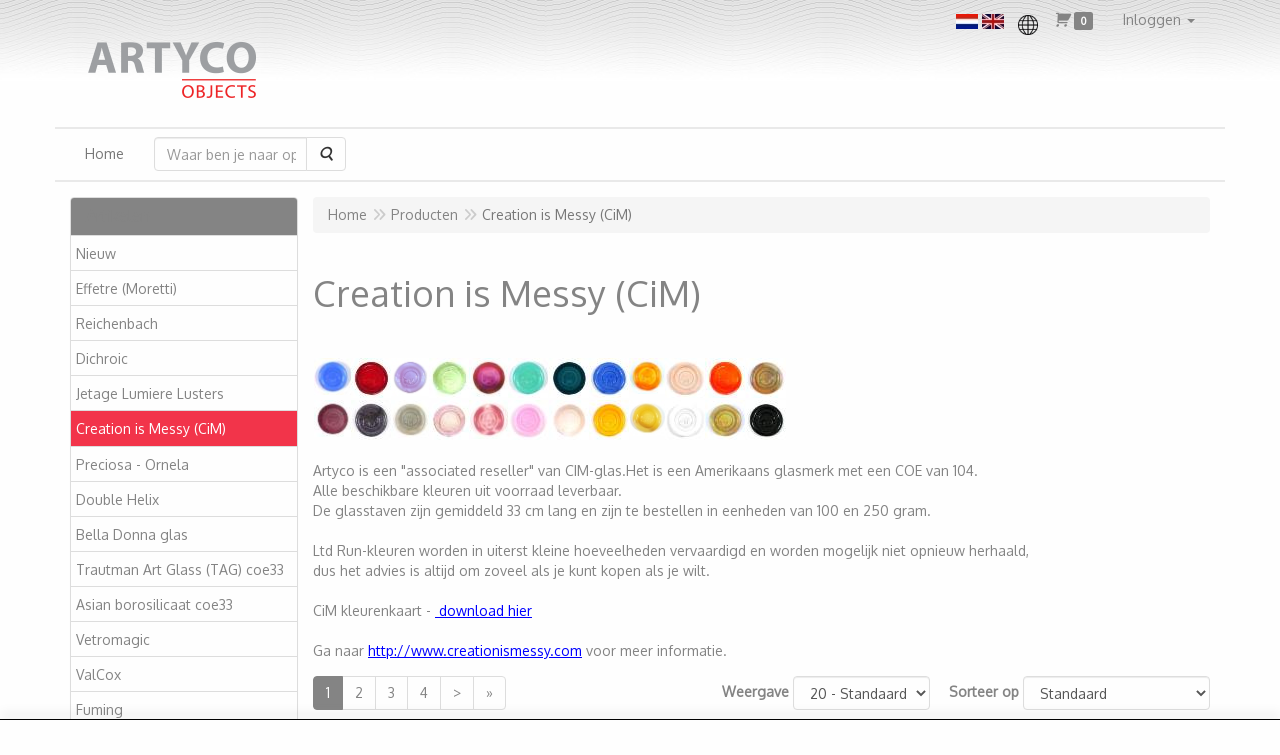

--- FILE ---
content_type: text/html; charset=UTF-8
request_url: https://www.artyco.nl/index.php/nl/creation-is-messy-cim/g-35
body_size: 14846
content:
<!DOCTYPE html>
<html lang="nl">
    <head>
        <base href="https://www.artyco.nl/"
              data-url="/index.php"
              data-routing="/index.php/js/routing.json"
        />
        <meta name="viewport" content="width=device-width, initial-scale=1">
        <meta charset="utf-8" >
        
                    <meta name="author" content="Stefanie Neeskens" />
                    <meta name="keywords" content="Creation is Messy (CiM)" />
                    <meta name="description" content="Creation is Messy (CiM)" />
                    <meta name="rating" content="general" />
                    <meta name='generator' content='LogiVert 8.19.0.5; Equinoxe 10.5.33' />
        
        <title>Creation is Messy (CiM)</title>

        <!-- Load scripting -->
                                    <script>
    window.dataLayer = window.dataLayer || [];
    window.dataLayer.enableGA4Ecommerce = false;
</script>
                            <script src="/js/api.min.js?h=9a8857d6"></script>
                            <script>
document.addEventListener('DOMContentLoaded', function(el) {
    window.api = new Api("Mzg0MDI2NjY5ODg5NjY6bEZuSUlYRWx6N09sTDRhNEMwbg==", "https://www.artyco.nl");
});
</script>
                    
        <script src="/js/plugins.min.js?h=bb38a032" id="pluginScripts"></script>
        <script src="/js/early_scripts.min.js?h=2ebe7f84" id="earlyScripts"></script>

        <script>
            // Epsilon Polyfill for IE
            if (Number.EPSILON === undefined) {
                Number.EPSILON = Math.pow(2, -52);
            }
            // Number Formatting
            Math.toDisplay = function (val, precision, force_sign) {
                if (typeof force_sign === 'undefined') {
                    force_sign = false;
                }

                if (typeof precision === "undefined") {
                    precision = 2;
                }

                if(isNaN(val) || typeof val !== "number") {
                    return false;
                }

                val = val + (1E3 * Number.EPSILON);
                var str = val.toFixed(precision);
                var decpoint = str.indexOf('.');

                str = str.replace('.', '.');

                for(var i = (decpoint - 3); i > 0; i = i - 3) {
                    str = str.slice(0, i) + ',' + str.slice(i);
                }

                if(force_sign && val > 0) {
                    str = "+" + str;
                }

                return str;
            }

            Math.toPrice = function(val, force_sign) {
                if(typeof force_sign === 'undefined') {
                    force_sign = false;
                }
                var price = "";

                if(val === 0) {
                    price = "Gratis";
                } else {
                    if(force_sign && val > 0) {
                        price = "+";
                    } else if(val < 0) {
                        price = "-";
                    }
                    price += "€ ";
                    price += Math.toDisplay(Math.abs(val), 2);
                }

                return price;
            }
            window.main_root = "https://www.artyco.nl/";

        </script>

        <link rel="stylesheet" href="/assets/base.css?h=676cf9a1" />

        <link rel="stylesheet" href="/assets/theme.css?h=e4afb392" />
        <link rel="icon" type="image/x-icon" href="/favicon.ico?h=cb2efcea" />    <script src="https://www.google.com/recaptcha/api.js?onload=recaptchaOnload&render=explicit" async defer onerror="document.getElementsByTagName('html')[0].classList.add('no-captcha')"></script></head>
    <body data-sticky-container>
        
                    <header>
    <div class="logo-top">
        <div class="container">
            <div class="logo-container">
                <a href="/index.php/nl/">
                    <img src="/images/cb_17.png?h=69bc7170" alt="Logo Artyco, glasbenodigdheden bestel je online"/>                </a>
            </div>
            <div class="pull-right hidden-xs">
                    <ul class="nav navbar-nav  " data-sm-skip="data-sm-skip">
            <li class="menu_language_selection  dropdown">
            <ul class="language-selection">
                    <li>
                <a href="/index.php/nl/creation-is-messy-cim/g-35">
                    <img src="/images/NL_sflag.jpg?h=3bea33a3" alt="Nederlands" />
                </a>
            </li>
                    <li>
                <a href="/index.php/en/creation-is-messy-cim/g-35">
                    <img src="/images/EN_sflag.jpg?h=6b7c0db3" alt="Engels" />
                </a>
            </li>
            </ul>

            <div class="region-selection">
            <label for="menu_region_select">
                <img src="/images/region-select.png?version=KxvWkV" alt="Mijn Winkelregio">
            </label>
            <div>
                <select id="menu_region_select" name="menu_region_select" class="form-control">
                                            <option value="NL" >
                            Nederland
                        </option>
                                            <option value="AT" >
                            Oostenrijk
                        </option>
                                            <option value="BE" >
                            België
                        </option>
                                            <option value="BG" >
                            Bulgarije
                        </option>
                                            <option value="HR" >
                            Kroatië
                        </option>
                                            <option value="CY" >
                            Cyprus
                        </option>
                                            <option value="CZ" >
                            Tsjechië
                        </option>
                                            <option value="DK" >
                            Denemarken
                        </option>
                                            <option value="EE" >
                            Estland
                        </option>
                                            <option value="FI" >
                            Finland
                        </option>
                                            <option value="FR" >
                            Frankrijk
                        </option>
                                            <option value="DE" >
                            Duitsland
                        </option>
                                            <option value="GR" >
                            Griekenland
                        </option>
                                            <option value="HU" >
                            Hongarije
                        </option>
                                            <option value="IE" >
                            Ierland
                        </option>
                                            <option value="IT" >
                            Italië
                        </option>
                                            <option value="LV" >
                            Letland
                        </option>
                                            <option value="LT" >
                            Litouwen
                        </option>
                                            <option value="LU" >
                            Luxemburg
                        </option>
                                            <option value="MT" >
                            Malta
                        </option>
                                            <option value="MC" >
                            Monaco
                        </option>
                                            <option value="PL" >
                            Polen
                        </option>
                                            <option value="PT" >
                            Portugal
                        </option>
                                            <option value="RO" >
                            Roemenië
                        </option>
                                            <option value="SK" >
                            Slowakije
                        </option>
                                            <option value="SI" >
                            Slovenië
                        </option>
                                            <option value="ES" >
                            Spanje
                        </option>
                                            <option value="SE" >
                            Zweden
                        </option>
                                            <option value="AD" >
                            Andorra
                        </option>
                                            <option value="AR" >
                            Argentinië
                        </option>
                                            <option value="AW" >
                            Aruba
                        </option>
                                            <option value="AU" >
                            Australië
                        </option>
                                            <option value="BQ" >
                            Caribisch Nederland
                        </option>
                                            <option value="BA" >
                            Bosnië en Herzegovina
                        </option>
                                            <option value="BR" >
                            Brazilië
                        </option>
                                            <option value="CA" >
                            Canada
                        </option>
                                            <option value="IC" >
                            Canarische Eilanden
                        </option>
                                            <option value="GE" >
                            Georgië
                        </option>
                                            <option value="XU" >
                            Verenigd Koninkrijk (exclusief Noord-Ierland)
                        </option>
                                            <option value="GL" >
                            Groenland
                        </option>
                                            <option value="GP" >
                            Guadeloupe
                        </option>
                                            <option value="IL" >
                            Israël
                        </option>
                                            <option value="NZ" >
                            Nieuw-Zeeland
                        </option>
                                            <option value="NO" >
                            Noorwegen
                        </option>
                                            <option value="RU" >
                            Rusland
                        </option>
                                            <option value="CH" >
                            Zwitserland
                        </option>
                                            <option value="RS" >
                            Servië
                        </option>
                                            <option value="ZA" >
                            Zuid-Afrika
                        </option>
                                            <option value="SR" >
                            Suriname
                        </option>
                                            <option value="TR" >
                            Turkije
                        </option>
                                            <option value="UA" >
                            Oekraïne
                        </option>
                                            <option value="US" >
                            Verenigde Staten
                        </option>
                                    </select>
            </div>
        </div>
    
            </li>
    <li class="menu_cart ">
        <a href="/index.php/nl/winkelwagen/" data-mode="articles">
    <i class="cart"></i><span class="amount label label-primary articles">0</span></a>
            </li>
    <li class="menu_my_account ">
        <a href="/index.php/nl/inloggen"
   class="dropdown-toggle" data-toggle="dropdown" role="button"
   aria-haspopup="true"
   aria-expanded="false">
    <span class="lbl">Inloggen</span>
    <span class="caret"></span></a>
                    <ul class="dropdown-menu">
                    <li class="">
            
                                    
<form method="post" action="/index.php/nl/inloggen">
    <div class="form-group"><label class="control-label required" for="_username">Loginnaam</label><input type="text" id="_username" name="_username" required="required" class="form-control form-control" /><p class="help-block"></p>
    </div>
    <div class="form-group"><label class="control-label required" for="_password">Wachtwoord</label><input type="password" id="_password" name="_password" required="required" class="form-control form-control" /><p class="help-block"></p>
    </div>
    <div class="form-group"><input type="text" id="emailAddress" name="emailAddress" class="form-extrahiddenfield form-control" /><p class="help-block"></p>
    </div>

            <button type="submit" name="loginSubmit" class="btn btn-primary">Inloggen</button>
                <input type="hidden" name="_target_path" value="https://www.artyco.nl/index.php/nl/creation-is-messy-cim/g-35" />
        <input type="hidden" name="_csrf_token" value="e73744e.Rjy6IqDnfldOlejbPIqudqQrW6Zpe8vk-lDneBQBdd0.cHTDS_eFDxAkzJudb7rJJs9bC8cEPI6BmDypIW1HG-knfu9rk4BTbifsqQ" />
</form>

            </li>
    <li class="">
        <a href="/index.php/nl/registreren"
   >
    <span class="lbl">Registreren</span>
    </a>
            </li>
    <li class="">
        <a href="/index.php/nl/wachtwoord/vergeten"
   >
    <span class="lbl">Wachtwoord vergeten?</span>
    </a>
            </li>

            </ul>
            </li>

    </ul>

            </div>
        </div>
    </div>
</header>
<div class="nav-top sticky-header ">
    <nav class="navbar">
        <div class="container">
            <div class="navbar-header">
                <div class="mobile-menu-navbar">
                        <ul class="nav navbar-nav  " data-sm-skip="data-sm-skip">
        
    </ul>

                </div>
                <button type="button" class="navbar-toggle collapsed" data-toggle="collapse" data-target="#topmenu"
                        aria-expanded="false">
                    <span class="sr-only">Menu</span>
                    <span class="icon-bar"></span>
                    <span class="icon-bar"></span>
                    <span class="icon-bar"></span>
                </button>
            </div>

            <div class="collapse navbar-collapse" id="topmenu">
                <div class="mobile-menu-addon">
                        <ul class="nav navbar-nav  " >
            <li class="menu_language_selection  dropdown">
            <ul class="language-selection">
                    <li>
                <a href="/index.php/nl/creation-is-messy-cim/g-35">
                    <img src="/images/NL_sflag.jpg?h=3bea33a3" alt="Nederlands" />
                </a>
            </li>
                    <li>
                <a href="/index.php/en/creation-is-messy-cim/g-35">
                    <img src="/images/EN_sflag.jpg?h=6b7c0db3" alt="Engels" />
                </a>
            </li>
            </ul>

            <div class="region-selection">
            <label for="menu_region_select">
                <img src="/images/region-select.png?version=KxvWkV" alt="Mijn Winkelregio">
            </label>
            <div>
                <select id="menu_region_select" name="menu_region_select" class="form-control">
                                            <option value="NL" >
                            Nederland
                        </option>
                                            <option value="AT" >
                            Oostenrijk
                        </option>
                                            <option value="BE" >
                            België
                        </option>
                                            <option value="BG" >
                            Bulgarije
                        </option>
                                            <option value="HR" >
                            Kroatië
                        </option>
                                            <option value="CY" >
                            Cyprus
                        </option>
                                            <option value="CZ" >
                            Tsjechië
                        </option>
                                            <option value="DK" >
                            Denemarken
                        </option>
                                            <option value="EE" >
                            Estland
                        </option>
                                            <option value="FI" >
                            Finland
                        </option>
                                            <option value="FR" >
                            Frankrijk
                        </option>
                                            <option value="DE" >
                            Duitsland
                        </option>
                                            <option value="GR" >
                            Griekenland
                        </option>
                                            <option value="HU" >
                            Hongarije
                        </option>
                                            <option value="IE" >
                            Ierland
                        </option>
                                            <option value="IT" >
                            Italië
                        </option>
                                            <option value="LV" >
                            Letland
                        </option>
                                            <option value="LT" >
                            Litouwen
                        </option>
                                            <option value="LU" >
                            Luxemburg
                        </option>
                                            <option value="MT" >
                            Malta
                        </option>
                                            <option value="MC" >
                            Monaco
                        </option>
                                            <option value="PL" >
                            Polen
                        </option>
                                            <option value="PT" >
                            Portugal
                        </option>
                                            <option value="RO" >
                            Roemenië
                        </option>
                                            <option value="SK" >
                            Slowakije
                        </option>
                                            <option value="SI" >
                            Slovenië
                        </option>
                                            <option value="ES" >
                            Spanje
                        </option>
                                            <option value="SE" >
                            Zweden
                        </option>
                                            <option value="AD" >
                            Andorra
                        </option>
                                            <option value="AR" >
                            Argentinië
                        </option>
                                            <option value="AW" >
                            Aruba
                        </option>
                                            <option value="AU" >
                            Australië
                        </option>
                                            <option value="BQ" >
                            Caribisch Nederland
                        </option>
                                            <option value="BA" >
                            Bosnië en Herzegovina
                        </option>
                                            <option value="BR" >
                            Brazilië
                        </option>
                                            <option value="CA" >
                            Canada
                        </option>
                                            <option value="IC" >
                            Canarische Eilanden
                        </option>
                                            <option value="GE" >
                            Georgië
                        </option>
                                            <option value="XU" >
                            Verenigd Koninkrijk (exclusief Noord-Ierland)
                        </option>
                                            <option value="GL" >
                            Groenland
                        </option>
                                            <option value="GP" >
                            Guadeloupe
                        </option>
                                            <option value="IL" >
                            Israël
                        </option>
                                            <option value="NZ" >
                            Nieuw-Zeeland
                        </option>
                                            <option value="NO" >
                            Noorwegen
                        </option>
                                            <option value="RU" >
                            Rusland
                        </option>
                                            <option value="CH" >
                            Zwitserland
                        </option>
                                            <option value="RS" >
                            Servië
                        </option>
                                            <option value="ZA" >
                            Zuid-Afrika
                        </option>
                                            <option value="SR" >
                            Suriname
                        </option>
                                            <option value="TR" >
                            Turkije
                        </option>
                                            <option value="UA" >
                            Oekraïne
                        </option>
                                            <option value="US" >
                            Verenigde Staten
                        </option>
                                    </select>
            </div>
        </div>
    
            </li>
    <li class="menu_cart ">
        <a href="/index.php/nl/winkelwagen/" data-mode="articles">
    <i class="cart"></i><span class="amount label label-primary articles">0</span></a>
            </li>
    <li class="menu_my_account ">
        <a href="/index.php/nl/inloggen"
   class="dropdown-toggle" data-toggle="dropdown" role="button"
   aria-haspopup="true"
   aria-expanded="false">
    <span class="lbl">Inloggen</span>
    <span class="caret"></span></a>
                    <ul class="dropdown-menu">
                    <li class="">
            
                                    
<form method="post" action="/index.php/nl/inloggen">
    <div class="form-group"><label class="control-label required" for="_username">Loginnaam</label><input type="text" id="_username" name="_username" required="required" class="form-control form-control" /><p class="help-block"></p>
    </div>
    <div class="form-group"><label class="control-label required" for="_password">Wachtwoord</label><input type="password" id="_password" name="_password" required="required" class="form-control form-control" /><p class="help-block"></p>
    </div>
    <div class="form-group"><input type="text" id="emailAddress" name="emailAddress" class="form-extrahiddenfield form-control" /><p class="help-block"></p>
    </div>

            <button type="submit" name="loginSubmit" class="btn btn-primary">Inloggen</button>
                <input type="hidden" name="_target_path" value="https://www.artyco.nl/index.php/nl/creation-is-messy-cim/g-35" />
        <input type="hidden" name="_csrf_token" value="103fbe4adf8eca2bc009.M0iXKKYwS8Fh_D2HSJ4qnKcmica7Yupi8iJhcM2nKvg.BQDuQfFSOoYLpU7BG65NzMxW2afWJa8HkE4vKbThRMxSCsJhlVdm-AiFfA" />
</form>

            </li>
    <li class="">
        <a href="/index.php/nl/registreren"
   >
    <span class="lbl">Registreren</span>
    </a>
            </li>
    <li class="">
        <a href="/index.php/nl/wachtwoord/vergeten"
   >
    <span class="lbl">Wachtwoord vergeten?</span>
    </a>
            </li>

            </ul>
            </li>

    </ul>

                </div>
                    <ul class="nav navbar-nav  " >
            <li class="menu_homepage ">
        <a href="/index.php/nl/"
   >
    <span class="lbl">Home</span>
    </a>
            </li>
    <li class="menu_search_widget ">
        <form action="/index.php/nl/zoeken" method="get" class="navbar-form menu_search_widget ">
    <div class="input-group">
        <input type="search"
                id="search_query"
                placeholder="Waar ben je naar op zoek?"
                name="query"
                class="form-control"
                                data-suggest=""
                autocomplete="off">
        <span class="input-group-btn">
            <button type="submit" class="btn btn-default">
                <i class="fa fa-search"></i>
                <span class="sr-only">Zoeken</span>
            </button>
        </span>
    </div>
</form>

            </li>

    </ul>

            </div>
        </div>
    </nav>
</div>

        <div id="alert-wrapper">
        <div class="container" id="alert-container">
        <!-- This container is in use to display AJAX-triggered Alert messages -->
        </div>
    </div>

    <div class='container article_list' id="main">
            <div class="sidebar left" layout="1">
                    <div class="widget widget_catalog" type="catalog" >
            <div class="panel panel-default">
                                    <div class="panel-heading">
                        <h4 class="panel-title">Artikelen</h4>
                    </div>
                                <div class="list-group list-group-root">
            <a href="/index.php/nl/nieuw/g-74"
           class="list-group-item ">
            Nieuw
        </a>

                    <a href="/index.php/nl/effetre-moretti/g-8"
           class="list-group-item ">
            Effetre (Moretti)
        </a>

                    <a href="/index.php/nl/reichenbach/g-48"
           class="list-group-item ">
            Reichenbach
        </a>

                    <a href="/index.php/nl/dichroic/g-91"
           class="list-group-item ">
            Dichroic
        </a>

                    <a href="/index.php/nl/jetage-lumiere-lusters/g-92"
           class="list-group-item ">
            Jetage Lumiere Lusters
        </a>

                    <a href="/index.php/nl/creation-is-messy-cim/g-35"
           class="list-group-item active">
            Creation is Messy (CiM)
        </a>

                    <a href="/index.php/nl/preciosa-ornela/g-76"
           class="list-group-item ">
            Preciosa - Ornela
        </a>

                    <a href="/index.php/nl/double-helix/g-36"
           class="list-group-item ">
            Double Helix
        </a>

                    <a href="/index.php/nl/bella-donna-glas/g-84"
           class="list-group-item ">
            Bella Donna glas
        </a>

                    <a href="/index.php/nl/trautman-art-glass-tag-coe33/g-53"
           class="list-group-item ">
            Trautman Art Glass (TAG) coe33
        </a>

                    <a href="/index.php/nl/asian-borosilicaat-coe33/g-77"
           class="list-group-item ">
            Asian  borosilicaat coe33
        </a>

                    <a href="/index.php/nl/vetromagic/g-61"
           class="list-group-item ">
            Vetromagic
        </a>

                    <a href="/index.php/nl/valcox/g-78"
           class="list-group-item ">
            ValCox
        </a>

                    <a href="/index.php/nl/fuming/g-85"
           class="list-group-item ">
            Fuming
        </a>

                    <a href="/index.php/nl/bead-annealing-kilns-ovens/g-10"
           class="list-group-item ">
            Bead Annealing Kilns / Ovens
        </a>

                    <a href="/index.php/nl/branders/g-11"
           class="list-group-item ">
            Branders
        </a>

                    <a href="/index.php/nl/grafiet-tools/g-57"
           class="list-group-item ">
            Grafiet tools
        </a>

                    <a href="/index.php/nl/slijpen-polijsten/g-12"
           class="list-group-item ">
            Slijpen / Polijsten
        </a>

                    <a href="/index.php/nl/mandrellen/g-19"
           class="list-group-item ">
            Mandrellen
        </a>

                    <a href="/index.php/nl/bead-release/g-58"
           class="list-group-item ">
            Bead release
        </a>

                    <a href="/index.php/nl/philips-veiligheids-brillen/g-18"
           class="list-group-item ">
            Philips veiligheids brillen
        </a>

                    <a href="/index.php/nl/gereedschappen/g-13"
           class="list-group-item ">
            Gereedschappen
        </a>

                    <a href="/index.php/nl/beadliner/g-49"
           class="list-group-item ">
            Beadliner
        </a>

                    <a href="/index.php/nl/zandstralen/g-73"
           class="list-group-item ">
            Zandstralen
        </a>

                    <a href="/index.php/nl/cadeaubon/g-52"
           class="list-group-item ">
            cadeaubon
        </a>

                    <a href="/index.php/nl/chemie/g-14"
           class="list-group-item ">
            Chemie
        </a>

                    <a href="/index.php/nl/emaille-poeders/g-42"
           class="list-group-item ">
            Emaille / poeders
        </a>

                    <a href="/index.php/nl/zirconia-s-cz/g-43"
           class="list-group-item ">
            Zirconia`s - CZ
        </a>

                    <a href="/index.php/nl/rvs-wisselringen/g-87"
           class="list-group-item ">
            RVS Wisselringen
        </a>

                    <a href="/index.php/nl/beadhoppers-wisselsystemen/g-89"
           class="list-group-item ">
            Beadhoppers wisselsystemen
        </a>

                    <a href="/index.php/nl/beach-buggy-wisselsystems/g-94"
           class="list-group-item ">
            Beach Buggy Wisselsystems
        </a>

                    <a href="/index.php/nl/sunset-blvd-wisselsysteem/g-69"
           class="list-group-item ">
            Sunset Blvd wisselsysteem
        </a>

                    <a href="/index.php/nl/wisselhangers/g-27"
           class="list-group-item ">
            Wisselhangers
        </a>

                    <a href="/index.php/nl/wijnfles-stopper/g-30"
           class="list-group-item ">
            Wijnfles stopper
        </a>

                    <a href="/index.php/nl/electroformen/g-47"
           class="list-group-item ">
            Electroformen
        </a>

                    <a href="/index.php/nl/zilver-goud-etc/g-38"
           class="list-group-item ">
            Zilver-Goud-etc.
        </a>

            </div>

            </div>
        </div>
                            <div class="widget widget_image" type="image" style="text-align: center" >
            <div class="panel panel-default">
                                <img src="https://www.artyco.nl/data/mediablocks/mb_1_45___ms1.jpg"
                        alt=""
                alt=""
     />

            </div>
        </div>
             
    </div>

        
        <div id="content">
            <div>    <div id="breadcrumb_container">
                    <ol class="breadcrumb back internal"><li><a href="javascript:history.back()">Terug</a></li></ol>                <ol class="breadcrumb" itemscope itemtype="http://schema.org/BreadcrumbList"><li itemprop="itemListElement" itemscope itemtype="http://schema.org/ListItem"
                        ><a href="/index.php/nl/"
                       itemprop="item"                    ><span itemprop="name">Home</span></a><meta itemprop="position" content="1" /></li><li itemprop="itemListElement" itemscope itemtype="http://schema.org/ListItem"
                        ><a href="/index.php/nl/catalogus"
                       itemprop="item"                    ><span itemprop="name">Producten</span></a><meta itemprop="position" content="2" /></li><li itemprop="itemListElement" itemscope itemtype="http://schema.org/ListItem"
                        class="active"><span itemprop="name">Creation is Messy (CiM)</span><meta itemprop="position" content="3" /></li></ol>
    </div>
</div>
                            <div class='lv_category'>
                
        <div class="category">
            <h1>Creation is Messy (CiM)</h1>

                            <div class="row">
                                                <div class="widget-column  ">
                        <div class="widget-container " layout="1">
                            <div class="widget widget_html" type="html" >
                                                <div><br></div>
<div><table border="0" cellpadding="1" bordercolor="#000000" cellspacing="2">
<tr valign="top">
<td width="37"><div><img border="0" width="40" height="40" hspace="1" vspace="1" src="https://www.artyco.nl/data/mediablocks/2__35_1_ms1.rvf_1.jpg?h=f3afbd64"></div>
</td>
<td width="40"><div><img border="0" width="40" height="40" hspace="1" vspace="1" src="https://www.artyco.nl/data/mediablocks/2__35_1_ms1.rvf_2.jpg?h=7019f5b6"></div>
</td>
<td width="38"><div><img border="0" width="40" height="40" hspace="1" vspace="1" src="https://www.artyco.nl/data/mediablocks/2__35_1_ms1.rvf_3.jpg?h=5bd20304"></div>
</td>
<td width="40"><div><img border="0" width="40" height="40" hspace="1" vspace="1" src="https://www.artyco.nl/data/mediablocks/2__35_1_ms1.rvf_4.jpg?h=0b576518"></div>
</td>
<td width="39"><div><img border="0" width="40" height="40" hspace="1" vspace="1" src="https://www.artyco.nl/data/mediablocks/2__35_1_ms1.rvf_5.jpg?h=53ae64bd"></div>
</td>
<td width="41"><div><img border="0" width="40" height="40" hspace="1" vspace="1" src="https://www.artyco.nl/data/mediablocks/2__35_1_ms1.rvf_6.jpg?h=bc26d5ac"></div>
</td>
<td width="40"><div><img border="0" width="40" height="40" hspace="1" vspace="1" src="https://www.artyco.nl/data/mediablocks/2__35_1_ms1.rvf_7.jpg?h=812beb11"></div>
</td>
<td width="40"><div><img border="0" width="40" height="40" hspace="1" vspace="1" src="https://www.artyco.nl/data/mediablocks/2__35_1_ms1.rvf_8.jpg?h=198debd5"></div>
</td>
<td width="36"><div><img border="0" width="40" height="40" hspace="1" vspace="1" src="https://www.artyco.nl/data/mediablocks/2__35_1_ms1.rvf_9.jpg?h=0506877a"></div>
</td>
<td width="40"><div><img border="0" width="40" height="40" hspace="1" vspace="1" src="https://www.artyco.nl/data/mediablocks/2__35_1_ms1.rvf_10.jpg?h=44e2861c"></div>
</td>
<td width="41"><div><img border="0" width="40" height="40" hspace="1" vspace="1" src="https://www.artyco.nl/data/mediablocks/2__35_1_ms1.rvf_11.jpg?h=4f1e164e"></div>
</td>
<td width="42"><div><img border="0" width="40" height="40" hspace="1" vspace="1" src="https://www.artyco.nl/data/mediablocks/2__35_1_ms1.rvf_12.jpg?h=19c7ec90"></div>
</td>
</tr>
<tr valign="top">
<td width="37"><div><img border="0" width="40" height="40" hspace="1" vspace="1" src="https://www.artyco.nl/data/mediablocks/2__35_1_ms1.rvf_13.jpg?h=fdd84679"></div>
</td>
<td width="40"><div><img border="0" width="40" height="40" hspace="1" vspace="1" src="https://www.artyco.nl/data/mediablocks/2__35_1_ms1.rvf_14.jpg?h=b75d590a"></div>
</td>
<td width="38"><div><img border="0" width="40" height="40" hspace="1" vspace="1" src="https://www.artyco.nl/data/mediablocks/2__35_1_ms1.rvf_15.jpg?h=a7389c12"></div>
</td>
<td width="40"><div><img border="0" width="40" height="40" hspace="1" vspace="1" src="https://www.artyco.nl/data/mediablocks/2__35_1_ms1.rvf_16.jpg?h=7e5f4ff5"></div>
</td>
<td width="39"><div><img border="0" width="40" height="40" hspace="1" vspace="1" src="https://www.artyco.nl/data/mediablocks/2__35_1_ms1.rvf_17.jpg?h=37ca90b4"></div>
</td>
<td width="41"><div><img border="0" width="40" height="40" hspace="1" vspace="1" src="https://www.artyco.nl/data/mediablocks/2__35_1_ms1.rvf_18.jpg?h=a6112e09"></div>
</td>
<td width="40"><div><img border="0" width="40" height="40" hspace="1" vspace="1" src="https://www.artyco.nl/data/mediablocks/2__35_1_ms1.rvf_19.jpg?h=ca93f1a6"></div>
</td>
<td width="40"><div><img border="0" width="40" height="40" hspace="1" vspace="1" src="https://www.artyco.nl/data/mediablocks/2__35_1_ms1.rvf_20.jpg?h=3334103f"></div>
</td>
<td width="36"><div><img border="0" width="40" height="40" hspace="1" vspace="1" src="https://www.artyco.nl/data/mediablocks/2__35_1_ms1.rvf_21.jpg?h=30b3db29"></div>
</td>
<td width="40"><div><img border="0" width="40" height="40" hspace="1" vspace="1" src="https://www.artyco.nl/data/mediablocks/2__35_1_ms1.rvf_22.jpg?h=a994d8f1"></div>
</td>
<td width="41"><div><img border="0" width="40" height="40" hspace="1" vspace="1" src="https://www.artyco.nl/data/mediablocks/2__35_1_ms1.rvf_23.jpg?h=0ea9770f"></div>
</td>
<td width="42"><div><img border="0" width="40" height="40" hspace="1" vspace="1" src="https://www.artyco.nl/data/mediablocks/2__35_1_ms1.rvf_24.jpg?h=98f2fb44"></div>
</td>
</tr>
</table>
</div>
<div><br></div>
<div>Artyco is een "associated reseller" van CIM-glas.Het is een Amerikaans glasmerk met een COE van 104.</div>
<div>Alle beschikbare kleuren uit voorraad leverbaar.</div>
<div>De glasstaven zijn gemiddeld 33 cm lang en zijn te bestellen in eenheden van 100 en 250 gram.</div>
<div><br></div>
<div>Ltd Run-kleuren worden in uiterst kleine hoeveelheden vervaardigd en worden mogelijk niet opnieuw herhaald, </div>
<div>dus het advies is altijd om zoveel als je kunt kopen als je wilt.</div>
<div><br></div>
<div>CiM kleurenkaart -&nbsp;<a href="CiMPalette_jan2012.pdf"><font color="#0000ff"><u> download hier</u></font></a></div>
<div><br></div>
<div>Ga naar <a href="http://www.creationismessy.com" target="_lvblank"><font color="#0000ff"><u>http://www.creationismessy.com</u></font></a> voor meer informatie.</div>
                            </div>
            </div>

            </div>

                                    </div>
                        
                        
                        <div class="artlist_container" id="artList" v-bind:class="(!first_load ? 'display ' : ' ') + ((!has_results || first_load) ? 'no-results' : '')">
                <div class="spinner-container" v-if="!loaded">
    <div class="spinner">
        <span class="fa fa-circle-o-notch fa-spin"></span>
    </div>
    <div class="backdrop"></div>
</div>

                                <div class="articles" v-if="should_render_listing && !first_load">
                    <div class="grid-filters form-inline">
                        <ul class="pagination" v-if="typeof pagers.articles !== 'undefined' && pagers.articles.last > 1" data-key="articles">
    <!-- FIRST indicator -->
    <li v-if="pagers.articles.current > 1">
        <a href="#"
            v-on:click.prevent="pager_navigate(1, 'articles')"
            class="first"
            data-page="1"
            aria-label="Eerste">
            <span aria-hidden="true">&laquo;</span>
        </a>
    </li>

    <!-- PREVIOUS indicator -->
    <li v-if="pagers.articles.current > 1">
        <a href="#"
            v-on:click.prevent="pager_navigate(pagers.articles.current - 1, 'articles')"
            class="prev"
            v-bind:data-page="(pagers.articles.current - 1)"
            aria-label="Vorige">
            <span aria-hidden="true">&lt;</span>
        </a>
    </li>


    <!-- PAGE NUMBER indicator(s) -->
    <li v-for="n in pagers.articles.to"
        v-if="n >= pagers.articles.from"
        v-bind:class="n===pagers.articles.current?'active':''">
        <a href="#"
            v-on:click.prevent="pager_navigate(n, 'articles')"
            v-bind:data-page="n"
            v-text="n">}</a>
    </li>

    <!-- NEXT indicator -->
    <li v-if="pagers.articles.current < pagers.articles.last">
        <a href="#"
            v-bind:data-page="(pagers.articles.current + 1)"
            v-on:click.prevent="pager_navigate(pagers.articles.current + 1, 'articles')"
            class="next"
            aria-label="Volgende">
            <span aria-hidden="true">&gt;</span>
        </a>
    </li>

    <!-- LAST indicator -->
    <li v-if="pagers.articles.current < pagers.articles.last">
        <a href="#"
            v-bind:data-page="pagers.articles.last"
            v-on:click.prevent="pager_navigate(pagers.articles.last, 'articles')"
            class="last"
            aria-label="Laatste">
            <span aria-hidden="true">&raquo;</span>
        </a>
    </li>
</ul>
                        <div class="filter-wrapper">
    <div class="products_quantity">
        <label for="prod_per_page">Weergave</label>
        <select @change="update_limit" class="form-control" id="prod_per_page" v-model="search_options.limit">
            <option value="20">20 - Standaard</option>
                            <option value="12" >12</option>
                            <option value="24" >24</option>
                            <option value="36" >36</option>
                            <option value="48" >48</option>
                            <option value="60" >60</option>
                            <option value="72" >72</option>
                            <option value="84" >84</option>
                            <option value="96" >96</option>
                    </select>
    </div>

            <div class="products_sort">
            <label for="sortMode">Sorteer op </label>
            <select id="sortMode" class="form-control" v-model="search_options.sort">
                                    <option value="sortDefault" selected="selected">Standaard</option>
                                    <option value="sortNameAsc">Naam oplopend</option>
                                    <option value="sortNameDesc">Naam aflopend</option>
                                    <option value="sortPriceAsc">Laagste prijs</option>
                                    <option value="sortPriceDesc">Hoogste prijs</option>
                                    <option value="sortArticleCodeAsc">Artikelcode (oplopend)</option>
                                    <option value="sortArticleCodeDesc">Artikelcode (aflopend)</option>
                            </select>
        </div>
    
    </div>
                    </div>
                        <div class="article-container" v-bind:class="typeof displayMode !== 'undefined' ? displayMode : 'grid'">
        <div class="prod"
            v-for="article in results.articles"
            v-bind:data-id="article.id">
            <div class="wrap">
                <span class="badge" v-if="article.badge" v-text="article.badge"></span>
                <a v-bind:href="article.permalink">
                    <div class="img-container">
                        <img class="thumb"
                            v-if="article.pictures.small"
                            v-bind:src="article.pictures.small"
                            v-bind:alt="article.description"/>
                    </div>
                    <h4>
                        <span class="prod-title"
                            v-html="article.description"></span>
                        <br v-if="article.specification.length > 0"/>
                        <small class="prod-specification"
                            v-html="article.specification"
                            v-if="article.specification.length > 0"></small>
                    </h4>
                                        <div class="price-container" v-if="!article.hide_price">
                        <span class="recommended"
                            v-if="article.recommended_price > article.unit_price
                            && typeof article.price_display === 'undefined'">
                            <span class="amt"
                                v-text="Math.toPrice(article.recommended_price)"></span>
                        </span>
                        <span class="price-display">
                            <span class="amt"
                                v-text="Math.toPrice(article.unit_price)"
                                v-if="typeof article.price_display === 'undefined'"></span>
                            <span v-else
                                class="amt"
                                v-text="article.price_display"></span>
                        </span>
                                            </div>
                    <div class="price-container" v-else><!-- Empty container when price is hidden --></div>
                </a>

                                <form action="/index.php/nl/winkelwagen/toevoegen.json" method="post" class="order"
                      v-if="article.canBeOrderedFromGrid">
                    <div class="btn-toolbar prod-adder">
                        <div class="btn-group btn-addon">
                            <a class="btn btn-primary"
                                title="Details"
                                data-toggle="tooltip"
                                v-bind:href="article.permalink">
                                <span class="fa fa-info-circle"></span>
                            </a>
                                                    </div>

                        <div class="btn-group qty-fields">
                            <input type="text"
                                name="quantity"
                                class="form-control prod_qty"
                                v-bind:value="article.quantity"
                                v-bind:min="article.min_qty"
                                v-bind:max="article.max_qty"
                                v-bind:step="article.step_size"
                                v-if="article.canBeOrderedFromGrid === 'with_qty'"/>
                            <input type="hidden" name="quantity" class="prod_qty" v-bind:value="article.quantity" v-else />

                            <button type="submit"
                                class="btn btn-primary btn-add"
                                name="article_order_form[orderbutton]"
                                v-on:click="order_article">
                                <span class="fa fa-shopping-cart"></span>
                            </button>
                        </div>
                        <div class="hideDefault">
                            <input type="hidden"
                                name="id"
                                v-bind:value="article.id"/>
                        </div>
                    </div>
                </form>
                <div class="btn-group proto-article no-order" v-else>
                    <a class="btn btn-primary" v-bind:href="article.permalink">
                        Details
                    </a>
                                    </div>
            </div>
        </div>
    </div>

                    <ul class="pagination" v-if="typeof pagers.articles !== 'undefined' && pagers.articles.last > 1" data-key="articles">
    <!-- FIRST indicator -->
    <li v-if="pagers.articles.current > 1">
        <a href="#"
            v-on:click.prevent="pager_navigate(1, 'articles')"
            class="first"
            data-page="1"
            aria-label="Eerste">
            <span aria-hidden="true">&laquo;</span>
        </a>
    </li>

    <!-- PREVIOUS indicator -->
    <li v-if="pagers.articles.current > 1">
        <a href="#"
            v-on:click.prevent="pager_navigate(pagers.articles.current - 1, 'articles')"
            class="prev"
            v-bind:data-page="(pagers.articles.current - 1)"
            aria-label="Vorige">
            <span aria-hidden="true">&lt;</span>
        </a>
    </li>


    <!-- PAGE NUMBER indicator(s) -->
    <li v-for="n in pagers.articles.to"
        v-if="n >= pagers.articles.from"
        v-bind:class="n===pagers.articles.current?'active':''">
        <a href="#"
            v-on:click.prevent="pager_navigate(n, 'articles')"
            v-bind:data-page="n"
            v-text="n">}</a>
    </li>

    <!-- NEXT indicator -->
    <li v-if="pagers.articles.current < pagers.articles.last">
        <a href="#"
            v-bind:data-page="(pagers.articles.current + 1)"
            v-on:click.prevent="pager_navigate(pagers.articles.current + 1, 'articles')"
            class="next"
            aria-label="Volgende">
            <span aria-hidden="true">&gt;</span>
        </a>
    </li>

    <!-- LAST indicator -->
    <li v-if="pagers.articles.current < pagers.articles.last">
        <a href="#"
            v-bind:data-page="pagers.articles.last"
            v-on:click.prevent="pager_navigate(pagers.articles.last, 'articles')"
            class="last"
            aria-label="Laatste">
            <span aria-hidden="true">&raquo;</span>
        </a>
    </li>
</ul>
                </div>

                
                                <div class="alert alert-danger" role="alert" v-show="result_count === 0 && loaded && should_render_listing && !first_load">
                    Geen zoekresultaten
                </div>
            </div>

            
                                                </div>
    </div>
        </div>
    </div>

            <footer id="nav-footer">
            <div class="widget-container-footer">
                                <div class="widget-column " >
                <div class="widget-container " layout="4">
                    <div class="widget widget_image" type="image" style="text-align: center" >
                        <img src="https://www.artyco.nl/data/mediablocks/mb_1_43___ms1.png"
                        alt=""
                alt=""
     />
            </div>
                    <div class="widget widget_html" type="html" >
                        <div><br></div>
            </div>
            </div>

                <div class="widget-container " layout="4">
                    <div class="widget widget_content" type="content" position="BOTTOM" >
                                                <a href="/index.php/nl/-/c-44">
                                <h4>.</h4>
                                    </a>
                                        <ul class="menu">
            <li>
            <a href="/index.php/nl/-/contact/c-2">
                Contact
            </a>
        </li>
            <li>
            <a href="/index.php/nl/-/privacy-policy/c-9">
                Privacy policy
            </a>
        </li>
            <li>
            <a href="/index.php/nl/-/bezorgen-retouneren/c-14">
                Bezorgen & Retouneren
            </a>
        </li>
            <li>
            <a href="/index.php/nl/-/login/c-17">
                Login
            </a>
        </li>
    </ul>            </div>
                    <div class="widget widget_content" type="content" position="BOTTOM" >
                                                <a href="/index.php/nl/-/c-46">
                                <h4>.</h4>
                                    </a>
                                        <ul class="menu">
            <li>
            <a href="/index.php/nl/-/algemene-voorwaarden/c-1">
                Algemene voorwaarden
            </a>
        </li>
            <li>
            <a href="/index.php/nl/-/downloads/c-8">
                Downloads
            </a>
        </li>
            <li>
            <a href="/index.php/nl/-/bestellen-en-retourneren/c-10">
                Bestellen en retourneren
            </a>
        </li>
            <li>
            <a href="/index.php/nl/-/ssl-beveiliging/c-18">
                SSL beveiliging
            </a>
        </li>
            <li>
            <a href="/index.php/nl/-/tevredenheidsgarantie/c-26">
                tevredenheidsgarantie
            </a>
        </li>
    </ul>            </div>
            </div>

        </div>

                    </div>
    </footer>
    
    <div id="backdrop"></div>

        <div id="cart-popup" class="modal fade" aria-labelledby="cartTitle" role="dialog">
    <div class="modal-dialog modal-lg" role="document">
        <div class="modal-content" id="cart">
            <div class="modal-header">
                <button class="close"
                    aria-label="Sluit"
                    data-dismiss="modal"
                    type="button">
                    <span aria-hidden="true">&times;</span>
                </button>
                <h4 class="modal-title" id="cartTitle">
                    <a href="/index.php/nl/winkelwagen/">Winkelwagen</a>
                </h4>
            </div>
            <div class="modal-body">
                <div id="cart-messages">
    <div v-for="(messages, level) in flashes">
        <div v-for="message in messages"
            v-bind:class="'alert alert-'+level"
            v-html="message"></div>
    </div>
</div>
<div class="cart" v-if="cart.total_items > 0">
    <table v-for="(articles, bag) in cart.bags"
        v-bind:data-bag="bag"
        class="table table-striped cart-table vue-cart">
        <thead v-if="bag === 'subscriptions'">
        <th class="actions"></th>
        <th class="qty">Aantal</th>
        <th class="product">Artikel</th>
        <th class="price">Startprijs</th>
        <th class="price price-recurring">Daarna</th>
        <th class="period">Periode</th>
        <th class="total">Totaal</th>
        </thead>
        <thead v-else>
        <th class="actions"></th>
        <th class="qty">Aantal</th>
        <th class="product">Artikel</th>
        <th class="price">Stukprijs</th>
        <th class="total">Totaal</th>
        </thead>
        <tbody class="cart-items">
        <tr class="cart-item"
            v-for="(article, cart_line) in articles"
            v-bind:data-min="article.min_qty"
            v-bind:data-max="article.max_qty"
            v-bind:data-step="article.step_size"
            v-bind:data-precision="article.step_precision"
            v-bind:data-bag="bag"
            v-bind:data-cartKey="cart_line">
            <td class="actions">
                <button type="button"
                    class="cart-increase"
                    title="Toevoegen"
                    v-show="bag !=='gifts'"
                    v-on:click="add"
                    v-bind:disabled="article.max_qty<=article.quantity">
                    <span class="sr-only">Toevoegen</span>
                    <span class="fa fa-plus"></span>
                </button>
                <button type="button"
                    class="cart-decrease"
                    title="Verwijderen"
                    v-show="bag !=='gifts'"
                    v-on:click="remove"
                    v-bind:disabled="article.min_qty>=article.quantity">
                    <span class="sr-only">Verwijderen</span>
                    <span class="fa fa-minus"></span>
                </button>
                <button type="button"
                    class="cart-remove"
                    title="Verwijderen"
                    v-on:click="remove_all">
                    <span class="sr-only">Verwijderen</span>
                    <span class="fa fa-trash"></span>
                </button>
            </td>
            <td class="qty">
                <span class="prod-qty" v-text="article.quantity"></span>
            </td>
            <td class="product">
                <div class="thumb" v-if="include_images && article.pictures
                                && (article.pictures.mini || article.pictures.small) ">
                    <img v-bind:alt="article.description" v-bind:src="article.pictures.mini"
                         v-if="article.pictures.mini"/>
                    <img v-bind:alt="article.description" v-bind:src="article.pictures.small"
                         v-else/>
                </div>
                <div class="prodData">
                    <!-- Product Data -->
                    <a v-bind:href="article.permalink" v-text="article.description"></a><br/>
                    <span class="measure" v-text="article.measure" v-if="article.measure"></span>
                    <br v-if="article.measure"/>

                    <!-- Selected Options -->
                    <div class="options">
                        <div class="option"
                            v-for="option in article.options"
                            v-if="option.value !==null">
                            <span class="option name">
                                <strong v-text="option.label + ':'"></strong>
                                <span v-text="option.value"></span>
                            </span>
                            <span class="option total small"
                                v-text="'(' + Math.toPrice(option.prices.each, true) + ')'"
                                v-if="option.price"></span>
                        </div>
                    </div>

                    <!-- Cart Text -->
                    <div class="cartText" v-if="article.cartText" v-html="article.cartText"></div>

                    <!-- Small Order Premium -->
                    <div class="premium" v-if="article.premium && article.premium.applied">
                        <span v-text="Translator.trans('article.price.small_order_surplus', {'count': article.premium.quantity }, 'messages') + ':'"></span>
                        <span class="total small" v-text="Math.toPrice(article.premium.price)"></span>
                    </div>

                    <!-- "Eenmalige" Optiemeerprijzen -->
                    <div class="premium" v-if="typeof article.price_once !== 'undefined' && article.price_once != 0">
                        <span v-text="Translator.trans('article.price.once.surplus')"></span>
                        <span class="total small" v-text="Math.toPrice(article.price_once, true)"></span>
                    </div>

                    <!-- Messages -->
                    <div class="messages" v-if="article.messages">
                        <div v-for="message in article.messages"
                            v-bind:class="'alert alert-'+message.level"
                            v-text="Translator.trans(message.message, message.data)">
                        </div>
                    </div>
                    <div class="visible-xs">
                        <!-- Todo -->
                        <strong>Aantal</strong>:
                        <span class="prod-qty" v-text="article.quantity"></span>
                        <div class="actions">
                            <button type="button"
                                class="cart-increase"
                                title="Toevoegen"
                                v-show="bag !=='gifts'"
                                v-on:click="add"
                                v-bind:disabled="article.max_qty<=article.quantity">
                                <span class="sr-only">Toevoegen</span>
                                <span class="fa fa-plus"></span>
                            </button>
                            <button type="button"
                                class="cart-decrease"
                                title="Verwijderen"
                                v-show="bag !=='gifts'"
                                v-on:click="remove"
                                v-bind:disabled="article.min_qty>=article.quantity">
                                <span class="sr-only">Verwijderen</span>
                                <span class="fa fa-minus"></span>
                            </button>
                            <button type="button"
                                class="cart-remove"
                                title="Verwijderen"
                                v-on:click="remove_all">
                                <span class="sr-only">Verwijderen</span>
                                <span class="fa fa-trash"></span>
                            </button>
                        </div>
                    </div>
                </div>
            </td>
            <td class="price">
                <span class="amt" v-text="Math.toPrice(article.unit_price)"></span>
                <strong v-if="bag === 'gifts'">(Cadeau)</strong>
            </td>
            <td class="price price-recurring" v-if="bag === 'subscriptions'">
                <span class="amt" v-text="Math.toPrice(article.subscription_recurring_price)"></span>
            </td>
            <td class="period"
                v-if="bag === 'subscriptions'"
                v-text="Translator.trans('article.period.'+article.subscription_period)"></td>
            <td class="total">
                <span class="amt" v-text="Math.toPrice(article.price)"></span>
            </td>
        </tr>
        </tbody>
    </table>


    <table class="table table-striped cart-table">
        <tfoot>
        <!-- Subtotal Row -->
        <tr class="subtotal">
            <td class="actions"></td>
            <td colspan="3">Subtotaal</td>
            <td class="total">
                <span class="amt" v-text="Math.toPrice(cart.price)"></span>
            </td>
        </tr>

        <!-- Discount Row -->
        <tr class="discount" v-for="(discount,label) in cart.discounts" v-if="cart.discounts && label !== 'total'" v-bind:class="label">
            <td class="actions"></td>
            <td colspan="2"
                v-text="discount.label"></td>
            <td class="price" v-text="Math.toPrice(discount.price * -1)"></td>
            <td class="total"></td>
        </tr>
        <tr class="discount total" v-if="cart.discounts.total > 0">
            <td class="actions"></td>
            <td colspan="3" v-text="Translator.trans('price.your_discount')"></td>
            <td class="total" v-text="Math.toPrice(cart.discounts.total * -1)"></td>
        </tr>

        <!-- Ecotax Row (placeholder) -->
        <tr class="ecotax" v-for="ecotax in cart.ecotaxes" v-if="cart.ecotaxes">
            <td class="actions"></td>
            <td colspan="3" v-text="ecotax.name"></td>
            <td class="total">
                <span class="amt"
                    v-text="Math.toPrice(cart.incVat?ecotax.price_incvat:ecotax.price_exvat)"></span>
            </td>
        </tr>

        <!-- Cart Total Row -->
        <tr class="total">
            <td class="actions"></td>
            <td colspan="3">Totaal</td>
            <td class="total">
                <span class="amt" v-text="Math.toPrice(cart.total)"></span>
            </td>
        </tr>

        <!-- Informative Rows -->
        <tr class="vat-description">
            <td colspan="5" v-if="cart.incVat">*Prijzen zijn inclusief btw</td>
            <td colspan="5" v-else>*Prijzen zijn exclusief btw</td>
        </tr>

        <tr class="weight" v-if="weight">
            <td colspan="4">Totaal gewicht</td>
            <td class="price">
                <span class="amt" v-text="Math.toDisplay(cart.weight)"></span>
                <span class="unit" v-text="weight"></span>
            </td>
        </tr>
        </tfoot>
    </table>
</div>
<div class="alert alert-warning" v-else>Uw winkelwagen is leeg</div>

                <div id="gifts" v-if="cart.availableGifts">
    <h4>Cadeaulijst - maak uw keuze</h4>
    <div class="article-container grid">
                <div class="prod gift" v-for="article in cart.availableGifts" v-bind:data-aid="article.id">
            <div class="wrap">
                <a class="prod-link" v-bind:href="article.permalink">
                    <div class="img-container">
                        <img class="thumb"
                            v-if="article.pictures.small"
                            v-bind:src="article.pictures.small"
                            v-bind:alt="article.description"/>
                        <img class="thumb"
                            v-else-if="article.pictures.mini"
                            v-bind:src="article.pictures.mini"
                            v-bind:alt="article.description"/>
                    </div>
                    <h4><span class="prod-title" v-text="article.description"></span><br/>
                        <small class="prod-specification" v-text="article.specification"></small>
                    </h4>
                    <div class="price-container">
                        <span class="recommended"
                            v-if="article.recommended_price > article.unit_price
                            && typeof article.price_display === 'undefined'">
                            <span class="amt"
                                v-text="Math.toPrice(article.recommended_price)"></span>
                        </span>
                        <span class="price-display">
                            <span class="amt"
                                v-text="Math.toPrice(article.unit_price)"
                                v-if="typeof article.price_display === 'undefined'"></span>
                            <span v-else
                                class="amt"
                                v-text="article.price_display"></span>
                        </span>
                    </div>
                </a>
                <div class="btn-group proto-gift">
                    <a v-bind:href="article.permalink" class="btn btn-primary prod-link">
                    <span class="fa fa-info-circle"
                          data-toggle="tooltip"
                          data-position="top"
                          title="Details">
                    </span>
                    </a>
                                        <button type="button" class="btn btn-default btn-add" v-on:click="addGift" v-bind:data-aid="article.id">
                        <span class="fa fa-plus"
                            data-toggle="tooltip"
                            data-position="top"
                            title="Toevoegen"/></span>
                    </button>
                </div>
            </div>
        </div>
    </div>
</div>
            </div>
            <div class="modal-footer">
                <button type="button" data-dismiss="modal" class="btn btn-default">
                    Sluit
                </button>
                <a href="/index.php/nl/winkelwagen/" class="btn btn-default">
                    Naar winkelwagen</a>
                <a href="/index.php/nl/afrekenen"
                    class="btn btn-primary"
                    v-if="cart.canBeOrdered && cart.total_items > 0">
                    Bestellen
                </a>
            </div>
        </div>
    </div>
</div>

    

    
                <div class="consent">
    <div class="container askConsent" style="display:none">
        <div class="h3">Welkom! Deze website maakt gebruik van cookies</div>
        <div id="text">Leuk dat je onze site bezoekt. Geef hier aan welke cookies we mogen plaatsen. De noodzakelijke cookies verzamelen geen persoonsgegevens. De overige cookies helpen ons de site en je bezoekerservaring te verbeteren. Ook helpen ze ons om onze producten beter bij je onder de aandacht te brengen. Ga je voor een optimaal werkende website inclusief alle voordelen? Vink dan alle vakjes aan!</div>
        <form method="POST" action="/index.php/privacy/set-consent">
            <div class="checkbox">
                <label>
                    <input type="checkbox" name="cookie_consent" checked disabled value="0"/>
                    Noodzakelijk
                </label>
            </div>
            <div class="checkbox">
                <label>
                    <input type="checkbox" name="cookie_consent" value="1"checked/>
                    Voorkeuren
                </label>
            </div>
            <div class="checkbox">
                <label>
                    <input type="checkbox" name="cookie_consent" value="2"checked/>
                    Statistieken
                </label>
            </div>
            <div class="checkbox">
                <label>
                    <input type="checkbox" name="cookie_consent" value="4"checked/>
                    Marketing
                </label>
            </div>
            <button type="button" id="saveConsent" class="pull-right btn btn-success">Opslaan</button>
        </form>
        <script>
            window.updateGTMConsent = (callback) => {
                if (typeof callback === 'function') {
                    document.addEventListener('lv_consent_update', function(event) {
                        callback(event.consentValue);
                    });
                }
            }

            document.addEventListener('DOMContentLoaded', function () {
                let consent_form = $('div.consent').find('form');
                consent_form.find('button#saveConsent').on('click', function () {
                    let label = $(this).text();
                    $(this).html('<span class="fa fa-spin fa-spinner" id="spinner"></span>&nbsp;' + label);

                    // Get the Consent Value
                    let consent_value = 0;
                    $('input[name=cookie_consent]').filter(':checked').each((k, el) => {
                        consent_value += parseInt(el.value);
                    });

                    let event = new CustomEvent('lv_consent_update');
                    event.consentValue = consent_value;
                    document.dispatchEvent(event);

                    $.post(
                        Routing.generate('consent_set'),{
                            cookie_consent: consent_value
                        }
                    )
                        .done(function (response) {
                            if (typeof response.consent === "undefined") {
                                consent_form.prepend('<div class="alert alert-danger">'
                                    + Translator.trans('cookieconsent.prefs_error')
                                    + '</div>'
                                );
                            } else {
                                consent_form.prepend('<div class="alert alert-success">'
                                    + Translator.trans('cookieconsent.prefs_success')
                                    + '</div>'
                                );
                                $(this).text(label);
                                window.location.reload();
                            }
                        })
                        .always(function() {
                            $(this).siblings('span').remove();
                        });
                });
                $('div.consent').show();

                $('#toggleConsentDiv').on('click', function () {
                    $('div.consent > div').toggle();
                });

                $('#withdrawConsent').on('click', function () {
                    let event = new CustomEvent('lv_consent_update');
                    event.consentValue = 0;
                    document.dispatchEvent(event);

                    $.get(Routing.generate('consent_withdraw'));
                });
            });
        </script>
    </div>
</div>
        <script>
            WebFontConfig = {
                google: {families: ['Source+Sans+Pro:400,300,600,700:latin', 'Russo+One::latin']}
            };
            (function () {
                var wf = document.createElement('script');
                wf.src = ('https:' === document.location.protocol ? 'https' : 'http') +
                    '://ajax.googleapis.com/ajax/libs/webfont/1/webfont.js';
                wf.type = 'text/javascript';
                wf.async = 'true';
                var s = document.getElementsByTagName('script')[0];
                s.parentNode.insertBefore(wf, s);
            })();
        </script>

            <script>
    var results = { articles: [{"id":1786,"quantity":1,"description":"CiM  101","measure":"Restock! 2025","unit_price":0,"unit_price_exvat":0,"unit_price_incvat":0,"recommended_price":0,"price":0,"price_exvat":0,"price_incvat":0,"vat":1,"vat_percentage":21,"urlitem":"cim-101-restock-2025","primaryGroup":35,"articleCodes":["C-101",""],"barcode":null,"weight":0,"specification":"Maraschino","title":"CiM  101","min_qty":1,"max_qty":999999999,"step_size":1,"step_precision":0,"canBeOrderedFromGrid":false,"including_vat":true,"hide_price":false,"fixed_order_qty":false,"cart_disabled":false,"badge":"","cartText":"","restock_mail":false,"pictures":{"zoom":"data\/articles\/images\/zoom\/m_1786.jpg","big":"data\/articles\/images\/big\/b_1786.jpg","small":"https:\/\/www.artyco.nl\/data\/articles\/images\/small\/s_1786.jpg?h=5f06ccf4","mini":"https:\/\/www.artyco.nl\/data\/articles\/images\/mini\/m_1786.jpg?h=2dcf345f","lightbox":false},"options":{"option_1786_1":{"id":"option_1786_1","label":"gewicht","type":"OptionDropdownType","required":true,"disabled":false,"choices":[{"id":"choice_1786_1_1863","label":"100 gram","label_priced":"100 gram (+ \u20ac 5.45)","value":"100 gram","prices":{"each":5.44999972,"once":0},"weight":0,"attr":{"data-price-each":5.44999972,"id":"choice_1786_1_1863"},"disabled":false,"alert":false},{"id":"choice_1786_1_1864","label":"250 gram","label_priced":"250 gram (+ \u20ac 12.98)","value":"250 gram","prices":{"each":12.98000033,"once":0},"weight":0,"attr":{"data-price-each":12.98000033,"id":"choice_1786_1_1864"},"disabled":false,"alert":false}],"value":null}},"price_once_exvat":0,"price_once_incvat":0,"price_once":0,"permalink":"https:\/\/www.artyco.nl\/index.php\/nl\/creation-is-messy-cim\/cim-101-restock-2025\/a-1786-35","availability":[],"premium":false,"price_display":"maak uw keuze"},{"id":1855,"quantity":1,"description":"CiM 109","measure":"","unit_price":0,"unit_price_exvat":0,"unit_price_incvat":0,"recommended_price":0,"price":0,"price_exvat":0,"price_incvat":0,"vat":1,"vat_percentage":21,"urlitem":"cim-109","primaryGroup":35,"articleCodes":["C-109",""],"barcode":null,"weight":0,"specification":"Bordello","title":"CiM 109","min_qty":1,"max_qty":999999999,"step_size":1,"step_precision":0,"canBeOrderedFromGrid":false,"including_vat":true,"hide_price":false,"fixed_order_qty":false,"cart_disabled":false,"badge":"","cartText":"","restock_mail":false,"pictures":{"zoom":"data\/articles\/images\/zoom\/m_1855.jpg","big":"data\/articles\/images\/big\/b_1855.jpg","small":"https:\/\/www.artyco.nl\/data\/articles\/images\/small\/s_1855.jpg?h=ad03290b","mini":"https:\/\/www.artyco.nl\/data\/articles\/images\/mini\/m_1855.jpg?h=82d02fdf","lightbox":false},"options":{"option_1855_1":{"id":"option_1855_1","label":"gewicht","type":"OptionDropdownType","required":true,"disabled":false,"choices":[{"id":"choice_1855_1_1916","label":"100 gram","label_priced":"100 gram (+ \u20ac 7.98)","value":"100 gram","prices":{"each":7.97999961,"once":0},"weight":0,"attr":{"data-price-each":7.97999961,"id":"choice_1855_1_1916"},"disabled":false,"alert":false},{"id":"choice_1855_1_1917","label":"250 gram","label_priced":"250 gram (+ \u20ac 18.99)","value":"250 gram","prices":{"each":18.99000015,"once":0},"weight":0,"attr":{"data-price-each":18.99000015,"id":"choice_1855_1_1917"},"disabled":false,"alert":false}],"value":null}},"price_once_exvat":0,"price_once_incvat":0,"price_once":0,"permalink":"https:\/\/www.artyco.nl\/index.php\/nl\/creation-is-messy-cim\/cim-109\/a-1855-35","availability":[],"premium":false,"price_display":"maak uw keuze"},{"id":4758,"quantity":1,"description":"CiM 119","measure":"","unit_price":0,"unit_price_exvat":0,"unit_price_incvat":0,"recommended_price":0,"price":0,"price_exvat":0,"price_incvat":0,"vat":1,"vat_percentage":21,"urlitem":"cim-119","primaryGroup":35,"articleCodes":["C-119",""],"barcode":null,"weight":0,"specification":"Red Alert Ltd run","title":"CiM 119","min_qty":1,"max_qty":999999999,"step_size":1,"step_precision":0,"canBeOrderedFromGrid":false,"including_vat":true,"hide_price":false,"fixed_order_qty":false,"cart_disabled":false,"badge":"","cartText":"","restock_mail":false,"pictures":{"zoom":"data\/articles\/images\/zoom\/m_4758.jpg","big":"data\/articles\/images\/big\/b_4758.jpg","small":"https:\/\/www.artyco.nl\/data\/articles\/images\/small\/s_4758.jpg?h=f09260fb","mini":"https:\/\/www.artyco.nl\/data\/articles\/images\/mini\/m_4758.jpg?h=e4a60e24","lightbox":false},"options":{"option_4758_1":{"id":"option_4758_1","label":"gewicht","type":"OptionDropdownType","required":true,"disabled":false,"choices":[{"id":"choice_4758_1_4012","label":"100 gram","label_priced":"100 gram (+ \u20ac 10.74)","value":"100 gram","prices":{"each":10.73999993,"once":0},"weight":0,"attr":{"data-price-each":10.73999993,"id":"choice_4758_1_4012"},"disabled":false,"alert":false},{"id":"choice_4758_1_4013","label":"250 gram","label_priced":"250 gram (+ \u20ac 25.56)","value":"250 gram","prices":{"each":25.56000007,"once":0},"weight":0,"attr":{"data-price-each":25.56000007,"id":"choice_4758_1_4013"},"disabled":false,"alert":false}],"value":null}},"price_once_exvat":0,"price_once_incvat":0,"price_once":0,"permalink":"https:\/\/www.artyco.nl\/index.php\/nl\/creation-is-messy-cim\/cim-119\/a-4758-35","availability":[],"premium":false,"price_display":"maak uw keuze"},{"id":5584,"quantity":1,"description":"CiM 121","measure":"","unit_price":0,"unit_price_exvat":0,"unit_price_incvat":0,"recommended_price":0,"price":0,"price_exvat":0,"price_incvat":0,"vat":1,"vat_percentage":21,"urlitem":"cim-121","primaryGroup":35,"articleCodes":["C-121",""],"barcode":null,"weight":0,"specification":"Garnet Ltd Run","title":"CiM 121","min_qty":1,"max_qty":999999999,"step_size":1,"step_precision":0,"canBeOrderedFromGrid":false,"including_vat":true,"hide_price":false,"fixed_order_qty":false,"cart_disabled":false,"badge":"","cartText":"","restock_mail":false,"pictures":{"zoom":"data\/articles\/images\/zoom\/m_5584.jpg","big":"data\/articles\/images\/big\/b_5584.jpg","small":"https:\/\/www.artyco.nl\/data\/articles\/images\/small\/s_5584.jpg?h=f1198c3a","mini":"https:\/\/www.artyco.nl\/data\/articles\/images\/mini\/m_5584.jpg?h=28b21e60","lightbox":false},"options":{"option_5584_1":{"id":"option_5584_1","label":"gewicht","type":"OptionDropdownType","required":true,"disabled":false,"choices":[{"id":"choice_5584_1_7251","label":"100 gram","label_priced":"100 gram (+ \u20ac 6.13)","value":"100 gram","prices":{"each":6.13000036,"once":0},"weight":0,"attr":{"data-price-each":6.13000036,"id":"choice_5584_1_7251"},"disabled":false,"alert":false},{"id":"choice_5584_1_7252","label":"250 gram","label_priced":"250 gram (+ \u20ac 14.60)","value":"250 gram","prices":{"each":14.60000036,"once":0},"weight":0,"attr":{"data-price-each":14.60000036,"id":"choice_5584_1_7252"},"disabled":false,"alert":false}],"value":null}},"price_once_exvat":0,"price_once_incvat":0,"price_once":0,"permalink":"https:\/\/www.artyco.nl\/index.php\/nl\/creation-is-messy-cim\/cim-121\/a-5584-35","availability":[],"premium":false,"price_display":"maak uw keuze"},{"id":5601,"quantity":1,"description":"CiM 122","measure":"","unit_price":0,"unit_price_exvat":0,"unit_price_incvat":0,"recommended_price":0,"price":0,"price_exvat":0,"price_incvat":0,"vat":1,"vat_percentage":21,"urlitem":"cim-122","primaryGroup":35,"articleCodes":["C-122",""],"barcode":null,"weight":0,"specification":"Maroon Ltd Run","title":"CiM 122","min_qty":1,"max_qty":999999999,"step_size":1,"step_precision":0,"canBeOrderedFromGrid":false,"including_vat":true,"hide_price":false,"fixed_order_qty":false,"cart_disabled":false,"badge":"","cartText":"","restock_mail":false,"pictures":{"zoom":"data\/articles\/images\/zoom\/m_5601.jpg","big":"data\/articles\/images\/big\/b_5601.jpg","small":"https:\/\/www.artyco.nl\/data\/articles\/images\/small\/s_5601.jpg?h=7ed6aaec","mini":"https:\/\/www.artyco.nl\/data\/articles\/images\/mini\/m_5601.jpg?h=d61dfe31","lightbox":false},"options":{"option_5601_1":{"id":"option_5601_1","label":"gewicht","type":"OptionDropdownType","required":true,"disabled":false,"choices":[{"id":"choice_5601_1_7253","label":"100 gram","label_priced":"100 gram (+ \u20ac 6.13)","value":"100 gram","prices":{"each":6.13000036,"once":0},"weight":0,"attr":{"data-price-each":6.13000036,"id":"choice_5601_1_7253"},"disabled":false,"alert":false},{"id":"choice_5601_1_7254","label":"250 gram","label_priced":"250 gram (+ \u20ac 14.60)","value":"250 gram","prices":{"each":14.60000036,"once":0},"weight":0,"attr":{"data-price-each":14.60000036,"id":"choice_5601_1_7254"},"disabled":false,"alert":false}],"value":null}},"price_once_exvat":0,"price_once_incvat":0,"price_once":0,"permalink":"https:\/\/www.artyco.nl\/index.php\/nl\/creation-is-messy-cim\/cim-122\/a-5601-35","availability":[],"premium":false,"price_display":"maak uw keuze"},{"id":6995,"quantity":1,"description":"CiM 125","measure":"","unit_price":0,"unit_price_exvat":0,"unit_price_incvat":0,"recommended_price":0,"price":0,"price_exvat":0,"price_incvat":0,"vat":1,"vat_percentage":21,"urlitem":"cim-125","primaryGroup":35,"articleCodes":["C-125",""],"barcode":null,"weight":0,"specification":"Vampire ltd run","title":"CiM 125","min_qty":1,"max_qty":999999999,"step_size":1,"step_precision":0,"canBeOrderedFromGrid":false,"including_vat":true,"hide_price":false,"fixed_order_qty":false,"cart_disabled":false,"badge":"","cartText":"","restock_mail":false,"pictures":{"zoom":"data\/articles\/images\/zoom\/m_6995.jpg","big":"data\/articles\/images\/big\/b_6995.jpg","small":"https:\/\/www.artyco.nl\/data\/articles\/images\/small\/s_6995.jpg?h=bb888052","mini":"https:\/\/www.artyco.nl\/data\/articles\/images\/mini\/m_6995.jpg?h=d72343a4","lightbox":false},"options":{"option_6995_1":{"id":"option_6995_1","label":"gewicht","type":"OptionDropdownType","required":true,"disabled":false,"choices":[{"id":"choice_6995_1_5771","label":"100 gram","label_priced":"100 gram (+ \u20ac 9.17)","value":"100 gram","prices":{"each":9.16999952,"once":0},"weight":0,"attr":{"data-price-each":9.16999952,"id":"choice_6995_1_5771"},"disabled":false,"alert":false},{"id":"choice_6995_1_5772","label":"250 gram","label_priced":"250 gram (+ \u20ac 21.81)","value":"250 gram","prices":{"each":21.80999953,"once":0},"weight":0,"attr":{"data-price-each":21.80999953,"id":"choice_6995_1_5772"},"disabled":false,"alert":false}],"value":null}},"price_once_exvat":0,"price_once_incvat":0,"price_once":0,"permalink":"https:\/\/www.artyco.nl\/index.php\/nl\/creation-is-messy-cim\/cim-125\/a-6995-35","availability":[],"premium":false,"price_display":"maak uw keuze"},{"id":7276,"quantity":1,"description":"CiM 128","measure":"","unit_price":0,"unit_price_exvat":0,"unit_price_incvat":0,"recommended_price":0,"price":0,"price_exvat":0,"price_incvat":0,"vat":1,"vat_percentage":21,"urlitem":"cim-128","primaryGroup":35,"articleCodes":["C-128",""],"barcode":null,"weight":0,"specification":"Sangre","title":"CiM 128","min_qty":1,"max_qty":999999999,"step_size":1,"step_precision":0,"canBeOrderedFromGrid":false,"including_vat":true,"hide_price":false,"fixed_order_qty":false,"cart_disabled":false,"badge":"","cartText":"","restock_mail":false,"pictures":{"zoom":"data\/articles\/images\/zoom\/m_7276.jpg","big":"data\/articles\/images\/big\/b_7276.jpg","small":"https:\/\/www.artyco.nl\/data\/articles\/images\/small\/s_7276.jpg?h=c1f232e0","mini":"https:\/\/www.artyco.nl\/data\/articles\/images\/mini\/m_7276.jpg?h=2cbfb210","lightbox":false},"options":{"option_7276_1":{"id":"option_7276_1","label":"gewicht","type":"OptionDropdownType","required":true,"disabled":false,"choices":[{"id":"choice_7276_1_8996","label":"100 gram","label_priced":"100 gram (+ \u20ac 6.41)","value":"100 gram","prices":{"each":6.410000409999999,"once":0},"weight":0,"attr":{"data-price-each":6.410000409999999,"id":"choice_7276_1_8996"},"disabled":false,"alert":false},{"id":"choice_7276_1_8997","label":"250 gram","label_priced":"250 gram (+ \u20ac 15.25)","value":"250 gram","prices":{"each":15.25000026,"once":0},"weight":0,"attr":{"data-price-each":15.25000026,"id":"choice_7276_1_8997"},"disabled":false,"alert":false}],"value":null}},"price_once_exvat":0,"price_once_incvat":0,"price_once":0,"permalink":"https:\/\/www.artyco.nl\/index.php\/nl\/creation-is-messy-cim\/cim-128\/a-7276-35","availability":[],"premium":false,"price_display":"maak uw keuze"},{"id":1856,"quantity":1,"description":"CiM 129","measure":"New! 2025","unit_price":0,"unit_price_exvat":0,"unit_price_incvat":0,"recommended_price":0,"price":0,"price_exvat":0,"price_incvat":0,"vat":1,"vat_percentage":21,"urlitem":"cim-129-new-2025","primaryGroup":35,"articleCodes":["C-129",""],"barcode":null,"weight":0,"specification":"Aphrodite","title":"CiM 129","min_qty":1,"max_qty":999999999,"step_size":1,"step_precision":0,"canBeOrderedFromGrid":false,"including_vat":true,"hide_price":false,"fixed_order_qty":false,"cart_disabled":false,"badge":"","cartText":"","restock_mail":false,"pictures":{"zoom":"data\/articles\/images\/zoom\/m_1856.jpg","big":"data\/articles\/images\/big\/b_1856.jpg","small":"https:\/\/www.artyco.nl\/data\/articles\/images\/small\/s_1856.jpg?h=f6eabaad","mini":"https:\/\/www.artyco.nl\/data\/articles\/images\/mini\/m_1856.jpg?h=5a738330","lightbox":false},"options":{"option_1856_1":{"id":"option_1856_1","label":"gewicht","type":"OptionDropdownType","required":false,"disabled":false,"choices":[{"id":"choice_1856_1_1918","label":"100 gram","label_priced":"100 gram (+ \u20ac 5.45)","value":"100 gram","prices":{"each":5.44999972,"once":0},"weight":0,"attr":{"data-price-each":5.44999972,"id":"choice_1856_1_1918"},"disabled":false,"alert":false},{"id":"choice_1856_1_1919","label":"250 gram","label_priced":"250 gram (+ \u20ac 12.98)","value":"250 gram","prices":{"each":12.98000033,"once":0},"weight":0,"attr":{"data-price-each":12.98000033,"id":"choice_1856_1_1919"},"disabled":false,"alert":false}],"value":null}},"price_once_exvat":0,"price_once_incvat":0,"price_once":0,"permalink":"https:\/\/www.artyco.nl\/index.php\/nl\/creation-is-messy-cim\/cim-129-new-2025\/a-1856-35","availability":[],"premium":false,"price_display":"maak uw keuze"},{"id":588,"quantity":1,"description":"CiM 140","measure":"","unit_price":0,"unit_price_exvat":0,"unit_price_incvat":0,"recommended_price":0,"price":0,"price_exvat":0,"price_incvat":0,"vat":1,"vat_percentage":21,"urlitem":"cim-140","primaryGroup":35,"articleCodes":["C-140",""],"barcode":null,"weight":0,"specification":"Lipstick red","title":"CiM 140","min_qty":1,"max_qty":999999999,"step_size":1,"step_precision":0,"canBeOrderedFromGrid":false,"including_vat":true,"hide_price":false,"fixed_order_qty":false,"cart_disabled":false,"badge":"","cartText":"","restock_mail":false,"pictures":{"zoom":false,"big":"data\/articles\/images\/big\/b_588.jpg","small":"https:\/\/www.artyco.nl\/data\/articles\/images\/small\/s_588.jpg?h=11932be4","mini":"https:\/\/www.artyco.nl\/data\/articles\/images\/mini\/m_588.jpg?h=f2abf591","lightbox":false},"options":{"option_588_1":{"id":"option_588_1","label":"gewicht","type":"OptionDropdownType","required":true,"disabled":false,"choices":[{"id":"choice_588_1_5961","label":"100 gram","label_priced":"100 gram (+ \u20ac 7.44)","value":"100 gram","prices":{"each":7.4399996,"once":0},"weight":0,"attr":{"data-price-each":7.4399996,"id":"choice_588_1_5961"},"disabled":false,"alert":false},{"id":"choice_588_1_5962","label":"250 gram","label_priced":"250 gram (+ \u20ac 17.72)","value":"250 gram","prices":{"each":17.71999988,"once":0},"weight":0,"attr":{"data-price-each":17.71999988,"id":"choice_588_1_5962"},"disabled":false,"alert":false}],"value":null}},"price_once_exvat":0,"price_once_incvat":0,"price_once":0,"permalink":"https:\/\/www.artyco.nl\/index.php\/nl\/creation-is-messy-cim\/cim-140\/a-588-35","availability":[],"premium":false,"price_display":"maak uw keuze"},{"id":2228,"quantity":1,"description":"CiM 204","measure":"","unit_price":0,"unit_price_exvat":0,"unit_price_incvat":0,"recommended_price":0,"price":0,"price_exvat":0,"price_incvat":0,"vat":1,"vat_percentage":21,"urlitem":"cim-204","primaryGroup":35,"articleCodes":["C-204",""],"barcode":null,"weight":0,"specification":"Peachy Keen","title":"CiM 204","min_qty":1,"max_qty":999999999,"step_size":1,"step_precision":0,"canBeOrderedFromGrid":false,"including_vat":true,"hide_price":false,"fixed_order_qty":false,"cart_disabled":false,"badge":"","cartText":"","restock_mail":false,"pictures":{"zoom":"data\/articles\/images\/zoom\/m_2228.jpg","big":"data\/articles\/images\/big\/b_2228.jpg","small":"https:\/\/www.artyco.nl\/data\/articles\/images\/small\/s_2228.jpg?h=480577d9","mini":"https:\/\/www.artyco.nl\/data\/articles\/images\/mini\/m_2228.jpg?h=8acb8eda","lightbox":false},"options":{"option_2228_1":{"id":"option_2228_1","label":"gewicht","type":"OptionDropdownType","required":true,"disabled":false,"choices":[{"id":"choice_2228_1_2078","label":"100 gram","label_priced":"100 gram (+ \u20ac 7.97)","value":"100 gram","prices":{"each":7.97000017,"once":0},"weight":0,"attr":{"data-price-each":7.97000017,"id":"choice_2228_1_2078"},"disabled":false,"alert":false},{"id":"choice_2228_1_2079","label":"250 gram","label_priced":"250 gram (+ \u20ac 18.96)","value":"250 gram","prices":{"each":18.959999409999998,"once":0},"weight":0,"attr":{"data-price-each":18.959999409999998,"id":"choice_2228_1_2079"},"disabled":false,"alert":false}],"value":null}},"price_once_exvat":0,"price_once_incvat":0,"price_once":0,"permalink":"https:\/\/www.artyco.nl\/index.php\/nl\/creation-is-messy-cim\/cim-204\/a-2228-35","availability":[],"premium":false,"price_display":"maak uw keuze"},{"id":3598,"quantity":1,"description":"CiM 212","measure":"","unit_price":0,"unit_price_exvat":0,"unit_price_incvat":0,"recommended_price":0,"price":0,"price_exvat":0,"price_incvat":0,"vat":1,"vat_percentage":21,"urlitem":"cim-212","primaryGroup":35,"articleCodes":["C-212",""],"barcode":null,"weight":0,"specification":"Tiger Lily Ltd run","title":"CiM 212","min_qty":1,"max_qty":999999999,"step_size":1,"step_precision":0,"canBeOrderedFromGrid":false,"including_vat":true,"hide_price":false,"fixed_order_qty":false,"cart_disabled":false,"badge":"","cartText":"","restock_mail":false,"pictures":{"zoom":"data\/articles\/images\/zoom\/m_3598.jpg","big":"data\/articles\/images\/big\/b_3598.jpg","small":"https:\/\/www.artyco.nl\/data\/articles\/images\/small\/s_3598.jpg?h=32260696","mini":"https:\/\/www.artyco.nl\/data\/articles\/images\/mini\/m_3598.jpg?h=d851223e","lightbox":false},"options":{"option_3598_1":{"id":"option_3598_1","label":"gewicht","type":"OptionDropdownType","required":true,"disabled":false,"choices":[{"id":"choice_3598_1_2842","label":"100 gram","label_priced":"100 gram (+ \u20ac 6.13)","value":"100 gram","prices":{"each":6.13000036,"once":0},"weight":0,"attr":{"data-price-each":6.13000036,"id":"choice_3598_1_2842"},"disabled":false,"alert":false},{"id":"choice_3598_1_2843","label":"250 gram","label_priced":"250 gram (+ \u20ac 14.60)","value":"250 gram","prices":{"each":14.60000036,"once":0},"weight":0,"attr":{"data-price-each":14.60000036,"id":"choice_3598_1_2843"},"disabled":false,"alert":false}],"value":null}},"price_once_exvat":0,"price_once_incvat":0,"price_once":0,"permalink":"https:\/\/www.artyco.nl\/index.php\/nl\/creation-is-messy-cim\/cim-212\/a-3598-35","availability":[],"premium":false,"price_display":"maak uw keuze"},{"id":6973,"quantity":1,"description":"CiM 221","measure":"","unit_price":0,"unit_price_exvat":0,"unit_price_incvat":0,"recommended_price":0,"price":0,"price_exvat":0,"price_incvat":0,"vat":1,"vat_percentage":21,"urlitem":"cim-221","primaryGroup":35,"articleCodes":["C-221",""],"barcode":null,"weight":0,"specification":"Sea Anemone Ltd run","title":"CiM 221","min_qty":1,"max_qty":999999999,"step_size":1,"step_precision":0,"canBeOrderedFromGrid":false,"including_vat":true,"hide_price":false,"fixed_order_qty":false,"cart_disabled":false,"badge":"","cartText":"","restock_mail":false,"pictures":{"zoom":false,"big":"data\/articles\/images\/big\/b_6973.jpg","small":"https:\/\/www.artyco.nl\/data\/articles\/images\/small\/s_6973.jpg?h=f5ae96a1","mini":false,"lightbox":false},"options":{"option_6973_1":{"id":"option_6973_1","label":"gewicht","type":"OptionDropdownType","required":true,"disabled":false,"choices":[{"id":"choice_6973_1_5727","label":"100 gram","label_priced":"100 gram (+ \u20ac 10.99)","value":"100 gram","prices":{"each":10.99000045,"once":0},"weight":0,"attr":{"data-price-each":10.99000045,"id":"choice_6973_1_5727"},"disabled":false,"alert":false},{"id":"choice_6973_1_5728","label":"250 gram","label_priced":"250 gram (+ \u20ac 26.14)","value":"250 gram","prices":{"each":26.14000026,"once":0},"weight":0,"attr":{"data-price-each":26.14000026,"id":"choice_6973_1_5728"},"disabled":false,"alert":false}],"value":null}},"price_once_exvat":0,"price_once_incvat":0,"price_once":0,"permalink":"https:\/\/www.artyco.nl\/index.php\/nl\/creation-is-messy-cim\/cim-221\/a-6973-35","availability":[],"premium":false,"price_display":"maak uw keuze"},{"id":6974,"quantity":1,"description":"CiM 222","measure":"","unit_price":0,"unit_price_exvat":0,"unit_price_incvat":0,"recommended_price":0,"price":0,"price_exvat":0,"price_incvat":0,"vat":1,"vat_percentage":21,"urlitem":"cim-222","primaryGroup":35,"articleCodes":["C-222",""],"barcode":null,"weight":0,"specification":"Prometheus Ltd run","title":"CiM 222","min_qty":1,"max_qty":999999999,"step_size":1,"step_precision":0,"canBeOrderedFromGrid":false,"including_vat":true,"hide_price":false,"fixed_order_qty":false,"cart_disabled":false,"badge":"","cartText":"","restock_mail":false,"pictures":{"zoom":"data\/articles\/images\/zoom\/m_6974.jpg","big":"data\/articles\/images\/big\/b_6974.jpg","small":"https:\/\/www.artyco.nl\/data\/articles\/images\/small\/s_6974.jpg?h=a3ddefa9","mini":"https:\/\/www.artyco.nl\/data\/articles\/images\/mini\/m_6974.jpg?h=73b8aa18","lightbox":false},"options":{"option_6974_1":{"id":"option_6974_1","label":"gewicht","type":"OptionDropdownType","required":true,"disabled":false,"choices":[{"id":"choice_6974_1_5729","label":"100 gram","label_priced":"100 gram (+ \u20ac 10.99)","value":"100 gram","prices":{"each":10.99000045,"once":0},"weight":0,"attr":{"data-price-each":10.99000045,"id":"choice_6974_1_5729"},"disabled":false,"alert":false},{"id":"choice_6974_1_5730","label":"250 gram","label_priced":"250 gram (+ \u20ac 26.14)","value":"250 gram","prices":{"each":26.14000026,"once":0},"weight":0,"attr":{"data-price-each":26.14000026,"id":"choice_6974_1_5730"},"disabled":false,"alert":false}],"value":null}},"price_once_exvat":0,"price_once_incvat":0,"price_once":0,"permalink":"https:\/\/www.artyco.nl\/index.php\/nl\/creation-is-messy-cim\/cim-222\/a-6974-35","availability":[],"premium":false,"price_display":"maak uw keuze"},{"id":514,"quantity":1,"description":"CiM 223","measure":"Restock! 2025","unit_price":0,"unit_price_exvat":0,"unit_price_incvat":0,"recommended_price":0,"price":0,"price_exvat":0,"price_incvat":0,"vat":1,"vat_percentage":21,"urlitem":"cim-223-restock-2025","primaryGroup":35,"articleCodes":["C-223",""],"barcode":null,"weight":0,"specification":"Pumpkin","title":"CiM 223","min_qty":1,"max_qty":999999999,"step_size":1,"step_precision":0,"canBeOrderedFromGrid":false,"including_vat":true,"hide_price":false,"fixed_order_qty":false,"cart_disabled":false,"badge":"","cartText":"","restock_mail":false,"pictures":{"zoom":"data\/articles\/images\/zoom\/m_514.jpg","big":"data\/articles\/images\/big\/b_514.jpg","small":"https:\/\/www.artyco.nl\/data\/articles\/images\/small\/s_514.jpg?h=50d05951","mini":"https:\/\/www.artyco.nl\/data\/articles\/images\/mini\/m_514.jpg?h=e157bfdd","lightbox":false},"options":{"option_514_1":{"id":"option_514_1","label":"gewicht","type":"OptionDropdownType","required":true,"disabled":false,"choices":[{"id":"choice_514_1_449","label":"100 gram","label_priced":"100 gram (+ \u20ac 5.45)","value":"100 gram","prices":{"each":5.44999972,"once":0},"weight":0,"attr":{"data-price-each":5.44999972,"id":"choice_514_1_449"},"disabled":false,"alert":false},{"id":"choice_514_1_450","label":"250 gram","label_priced":"250 gram (+ \u20ac 12.98)","value":"250 gram","prices":{"each":12.98000033,"once":0},"weight":0,"attr":{"data-price-each":12.98000033,"id":"choice_514_1_450"},"disabled":false,"alert":false}],"value":null}},"price_once_exvat":0,"price_once_incvat":0,"price_once":0,"permalink":"https:\/\/www.artyco.nl\/index.php\/nl\/creation-is-messy-cim\/cim-223-restock-2025\/a-514-35","availability":[],"premium":false,"price_display":"maak uw keuze"},{"id":6975,"quantity":1,"description":"CiM 224","measure":"","unit_price":0,"unit_price_exvat":0,"unit_price_incvat":0,"recommended_price":0,"price":0,"price_exvat":0,"price_incvat":0,"vat":1,"vat_percentage":21,"urlitem":"cim-224","primaryGroup":35,"articleCodes":["C-224",""],"barcode":null,"weight":0,"specification":"Solar Storm Ltd run","title":"CiM 224","min_qty":1,"max_qty":999999999,"step_size":1,"step_precision":0,"canBeOrderedFromGrid":false,"including_vat":true,"hide_price":false,"fixed_order_qty":false,"cart_disabled":false,"badge":"","cartText":"","restock_mail":false,"pictures":{"zoom":"data\/articles\/images\/zoom\/m_6975.jpg","big":"data\/articles\/images\/big\/b_6975.jpg","small":"https:\/\/www.artyco.nl\/data\/articles\/images\/small\/s_6975.jpg?h=7a049b61","mini":"https:\/\/www.artyco.nl\/data\/articles\/images\/mini\/m_6975.jpg?h=6a1418a7","lightbox":false},"options":{"option_6975_1":{"id":"option_6975_1","label":"gewicht","type":"OptionDropdownType","required":true,"disabled":false,"choices":[{"id":"choice_6975_1_5731","label":"100 gram","label_priced":"100 gram (+ \u20ac 10.99)","value":"100 gram","prices":{"each":10.99000045,"once":0},"weight":0,"attr":{"data-price-each":10.99000045,"id":"choice_6975_1_5731"},"disabled":false,"alert":false},{"id":"choice_6975_1_5732","label":"250 gram","label_priced":"250 gram (+ \u20ac 26.14)","value":"250 gram","prices":{"each":26.14000026,"once":0},"weight":0,"attr":{"data-price-each":26.14000026,"id":"choice_6975_1_5732"},"disabled":false,"alert":false}],"value":null}},"price_once_exvat":0,"price_once_incvat":0,"price_once":0,"permalink":"https:\/\/www.artyco.nl\/index.php\/nl\/creation-is-messy-cim\/cim-224\/a-6975-35","availability":[],"premium":false,"price_display":"maak uw keuze"},{"id":7115,"quantity":1,"description":"CiM 228","measure":"","unit_price":0,"unit_price_exvat":0,"unit_price_incvat":0,"recommended_price":0,"price":0,"price_exvat":0,"price_incvat":0,"vat":1,"vat_percentage":21,"urlitem":"cim-228","primaryGroup":35,"articleCodes":["C-228",""],"barcode":null,"weight":0,"specification":"Osage Wood Ltd Run","title":"CiM 228","min_qty":1,"max_qty":999999999,"step_size":1,"step_precision":0,"canBeOrderedFromGrid":false,"including_vat":true,"hide_price":false,"fixed_order_qty":false,"cart_disabled":false,"badge":"","cartText":"","restock_mail":false,"pictures":{"zoom":"data\/articles\/images\/zoom\/m_7115.jpg","big":"data\/articles\/images\/big\/b_7115.jpg","small":"https:\/\/www.artyco.nl\/data\/articles\/images\/small\/s_7115.jpg?h=eb17542b","mini":"https:\/\/www.artyco.nl\/data\/articles\/images\/mini\/m_7115.jpg?h=2ecd6bb1","lightbox":false},"options":{"option_7115_1":{"id":"option_7115_1","label":"gewicht","type":"OptionDropdownType","required":true,"disabled":false,"choices":[{"id":"choice_7115_1_5876","label":"100 gram","label_priced":"100 gram (+ \u20ac 12.09)","value":"100 gram","prices":{"each":12.09000056,"once":0},"weight":0,"attr":{"data-price-each":12.09000056,"id":"choice_7115_1_5876"},"disabled":false,"alert":false},{"id":"choice_7115_1_5877","label":"250 gram","label_priced":"250 gram (+ \u20ac 28.76)","value":"250 gram","prices":{"each":28.75999995,"once":0},"weight":0,"attr":{"data-price-each":28.75999995,"id":"choice_7115_1_5877"},"disabled":false,"alert":false}],"value":null}},"price_once_exvat":0,"price_once_incvat":0,"price_once":0,"permalink":"https:\/\/www.artyco.nl\/index.php\/nl\/creation-is-messy-cim\/cim-228\/a-7115-35","availability":[],"premium":false,"price_display":"maak uw keuze"},{"id":7111,"quantity":1,"description":"CiM 230","measure":"","unit_price":0,"unit_price_exvat":0,"unit_price_incvat":0,"recommended_price":0,"price":0,"price_exvat":0,"price_incvat":0,"vat":1,"vat_percentage":21,"urlitem":"cim-230","primaryGroup":35,"articleCodes":["C-230",""],"barcode":null,"weight":0,"specification":"Ocelot Ltd Run","title":"CiM 230","min_qty":1,"max_qty":999999999,"step_size":1,"step_precision":0,"canBeOrderedFromGrid":false,"including_vat":true,"hide_price":false,"fixed_order_qty":false,"cart_disabled":false,"badge":"","cartText":"","restock_mail":false,"pictures":{"zoom":"data\/articles\/images\/zoom\/m_7111.jpg","big":"data\/articles\/images\/big\/b_7111.jpg","small":"https:\/\/www.artyco.nl\/data\/articles\/images\/small\/s_7111.jpg?h=a01a51bf","mini":"https:\/\/www.artyco.nl\/data\/articles\/images\/mini\/m_7111.jpg?h=7ab11663","lightbox":false},"options":{"option_7111_1":{"id":"option_7111_1","label":"gewicht","type":"OptionDropdownType","required":true,"disabled":false,"choices":[{"id":"choice_7111_1_5868","label":"100 gram","label_priced":"100 gram (+ \u20ac 10.53)","value":"100 gram","prices":{"each":10.529999590000001,"once":0},"weight":0,"attr":{"data-price-each":10.529999590000001,"id":"choice_7111_1_5868"},"disabled":false,"alert":false},{"id":"choice_7111_1_5869","label":"250 gram","label_priced":"250 gram (+ \u20ac 25.05)","value":"250 gram","prices":{"each":25.04999959,"once":0},"weight":0,"attr":{"data-price-each":25.04999959,"id":"choice_7111_1_5869"},"disabled":false,"alert":false}],"value":null}},"price_once_exvat":0,"price_once_incvat":0,"price_once":0,"permalink":"https:\/\/www.artyco.nl\/index.php\/nl\/creation-is-messy-cim\/cim-230\/a-7111-35","availability":[],"premium":false,"price_display":"maak uw keuze"},{"id":7286,"quantity":1,"description":"CiM 231","measure":"","unit_price":0,"unit_price_exvat":0,"unit_price_incvat":0,"recommended_price":0,"price":0,"price_exvat":0,"price_incvat":0,"vat":1,"vat_percentage":21,"urlitem":"cim-231","primaryGroup":35,"articleCodes":["C-231",""],"barcode":null,"weight":0,"specification":"Cremello Misty Ltd Run","title":"CiM 231","min_qty":1,"max_qty":999999999,"step_size":1,"step_precision":0,"canBeOrderedFromGrid":false,"including_vat":true,"hide_price":false,"fixed_order_qty":false,"cart_disabled":false,"badge":"","cartText":"","restock_mail":false,"pictures":{"zoom":"data\/articles\/images\/zoom\/m_7286.jpg","big":"data\/articles\/images\/big\/b_7286.jpg","small":"https:\/\/www.artyco.nl\/data\/articles\/images\/small\/s_7286.jpg?h=31afec26","mini":"https:\/\/www.artyco.nl\/data\/articles\/images\/mini\/m_7286.jpg?h=d79b622f","lightbox":false},"options":{"option_7286_1":{"id":"option_7286_1","label":"gewicht","type":"OptionDropdownType","required":true,"disabled":false,"choices":[{"id":"choice_7286_1_9036","label":"100 gram","label_priced":"100 gram (+ \u20ac 7.44)","value":"100 gram","prices":{"each":7.4399996,"once":0},"weight":0,"attr":{"data-price-each":7.4399996,"id":"choice_7286_1_9036"},"disabled":false,"alert":false},{"id":"choice_7286_1_9037","label":"250 gram","label_priced":"250 gram (+ \u20ac 17.72)","value":"250 gram","prices":{"each":17.71999988,"once":0},"weight":0,"attr":{"data-price-each":17.71999988,"id":"choice_7286_1_9037"},"disabled":false,"alert":false}],"value":null}},"price_once_exvat":0,"price_once_incvat":0,"price_once":0,"permalink":"https:\/\/www.artyco.nl\/index.php\/nl\/creation-is-messy-cim\/cim-231\/a-7286-35","availability":[],"premium":false,"price_display":"maak uw keuze"},{"id":7287,"quantity":1,"description":"CiM 232","measure":"","unit_price":0,"unit_price_exvat":0,"unit_price_incvat":0,"recommended_price":0,"price":0,"price_exvat":0,"price_incvat":0,"vat":1,"vat_percentage":21,"urlitem":"cim-232","primaryGroup":35,"articleCodes":["C-232",""],"barcode":null,"weight":0,"specification":"Cremello Milky Ltd Run","title":"CiM 232","min_qty":1,"max_qty":999999999,"step_size":1,"step_precision":0,"canBeOrderedFromGrid":false,"including_vat":true,"hide_price":false,"fixed_order_qty":false,"cart_disabled":false,"badge":"","cartText":"","restock_mail":false,"pictures":{"zoom":"data\/articles\/images\/zoom\/m_7287.jpg","big":"data\/articles\/images\/big\/b_7287.jpg","small":"https:\/\/www.artyco.nl\/data\/articles\/images\/small\/s_7287.jpg?h=b848fccd","mini":"https:\/\/www.artyco.nl\/data\/articles\/images\/mini\/m_7287.jpg?h=14bf83db","lightbox":false},"options":{"option_7287_1":{"id":"option_7287_1","label":"gewicht","type":"OptionDropdownType","required":true,"disabled":false,"choices":[{"id":"choice_7287_1_9038","label":"100 gram","label_priced":"100 gram (+ \u20ac 7.44)","value":"100 gram","prices":{"each":7.4399996,"once":0},"weight":0,"attr":{"data-price-each":7.4399996,"id":"choice_7287_1_9038"},"disabled":false,"alert":false},{"id":"choice_7287_1_9039","label":"250 gram","label_priced":"250 gram (+ \u20ac 17.72)","value":"250 gram","prices":{"each":17.71999988,"once":0},"weight":0,"attr":{"data-price-each":17.71999988,"id":"choice_7287_1_9039"},"disabled":false,"alert":false}],"value":null}},"price_once_exvat":0,"price_once_incvat":0,"price_once":0,"permalink":"https:\/\/www.artyco.nl\/index.php\/nl\/creation-is-messy-cim\/cim-232\/a-7287-35","availability":[],"premium":false,"price_display":"maak uw keuze"},{"id":586,"quantity":1,"description":"CiM 241","measure":"Restock! 2025","unit_price":0,"unit_price_exvat":0,"unit_price_incvat":0,"recommended_price":0,"price":0,"price_exvat":0,"price_incvat":0,"vat":1,"vat_percentage":21,"urlitem":"cim-241-restock-2025","primaryGroup":35,"articleCodes":["C-241",""],"barcode":null,"weight":0,"specification":"Creamsicle","title":"CiM 241","min_qty":1,"max_qty":999999999,"step_size":1,"step_precision":0,"canBeOrderedFromGrid":false,"including_vat":true,"hide_price":false,"fixed_order_qty":false,"cart_disabled":false,"badge":"","cartText":"","restock_mail":false,"pictures":{"zoom":"data\/articles\/images\/zoom\/m_586.jpg","big":"data\/articles\/images\/big\/b_586.jpg","small":"https:\/\/www.artyco.nl\/data\/articles\/images\/small\/s_586.jpg?h=5ec67446","mini":"https:\/\/www.artyco.nl\/data\/articles\/images\/mini\/m_586.jpg?h=1462cd48","lightbox":false},"options":{"option_586_1":{"id":"option_586_1","label":"gewicht","type":"OptionDropdownType","required":true,"disabled":false,"choices":[{"id":"choice_586_1_453","label":"100 gram","label_priced":"100 gram (+ \u20ac 6.41)","value":"100 gram","prices":{"each":6.410000409999999,"once":0},"weight":0,"attr":{"data-price-each":6.410000409999999,"id":"choice_586_1_453"},"disabled":false,"alert":false},{"id":"choice_586_1_454","label":"250 gram","label_priced":"250 gram (+ \u20ac 15.25)","value":"250 gram","prices":{"each":15.25000026,"once":0},"weight":0,"attr":{"data-price-each":15.25000026,"id":"choice_586_1_454"},"disabled":false,"alert":false}],"value":null}},"price_once_exvat":0,"price_once_incvat":0,"price_once":0,"permalink":"https:\/\/www.artyco.nl\/index.php\/nl\/creation-is-messy-cim\/cim-241-restock-2025\/a-586-35","availability":[],"premium":false,"price_display":"maak uw keuze"}] };
    var pagers = { articles: {"total":198,"from":1,"to":4,"current":1,"last":10,"limit":20,"qs":"&query=&sort=sortNameAsc","sortMode":"sortNameAsc"} };
    var group = {"id":35,"urlitem":"creation-is-messy-cim","slug":"creation-is-messy-cim","name":"Creation is Messy (CiM)","images":[],"nav_name":"Creation is Messy (CiM)"};
    var result_count = 20;
    var filter_variants = false;
    var query = '';
    var limit = 20;
    var displayMode = 'grid';
    </script>
        <script src="/js/app.min.js?h=9b8aee0f" async defer id="mainScripts"></script>

        <script src="/assets/theme.min.js?h=1afc1c19" async defer id="themeScripts"></script>
        </body>
</html>


--- FILE ---
content_type: text/javascript
request_url: https://www.artyco.nl/assets/theme.min.js?h=1afc1c19
body_size: 17
content:
$(".region-selection label").on("click",(function(){var i=$(this).next("div");$(i).is(":visible")?$(i).hide():$(i).show()}));
//# sourceMappingURL=theme.min.js.map